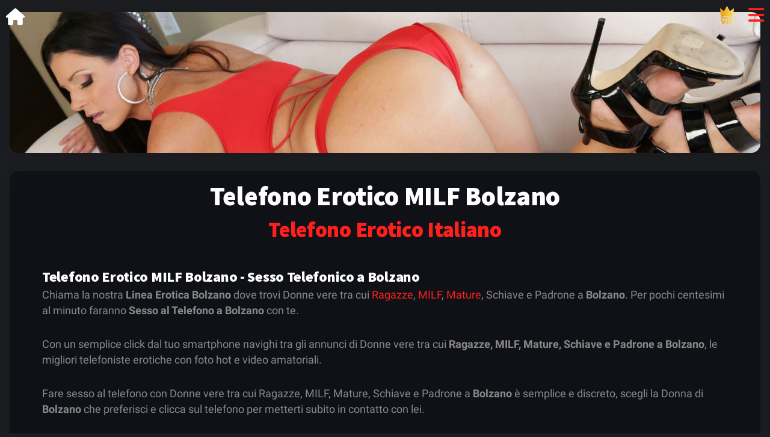

--- FILE ---
content_type: text/html; charset=UTF-8
request_url: https://chiamatehot.com/telefono-erotico-milf/bolzano/
body_size: 14719
content:
<!DOCTYPE html>
<html lang="it-IT">
<head>
	<meta http-equiv="Content-Type" content="text/html; charset=UTF-8" />
    <meta name="viewport" content="width=device-width, initial-scale=1, minimum-scale=1">
    <meta name="robots" content="index,follow">
    <meta name="title" content="TELEFONO EROTICO MILF BOLZANO (ITALIA) | CHIAMATE HOT"/>
    <meta name="description" content="TELEFONO EROTICO MILF BOLZANO (ITALIA) | CHIAMATE HOT. Chiama il Telefono Erotico Bolzano a basso costo al numero erotico 899.360.080 - 24 ore su 24."/>
    <meta name="keywords" content="Telefono Erotico MILF,Bolzano,italia,24h,chiamata,chiamate,hot,erotico,erotica,telefonata,telefono erotico, numeri erotici, numero erotico, numero 899, basso costo, chiamata erotica, sesso al telefono, telefono porno, linea erotica, numeri hot, telefono hot, chiamatehot, chiamate hot, milf, mature, padrone, trans, ragazze, milf, mature">
    <meta name="theme-color" content="#1b1d21">
    <meta name="format-detection" content="telephone=yes">
    <meta property="og:locale" content="it_IT" />
    <meta property="og:type" content="website" />
    <meta property="og:title" content="TELEFONO EROTICO MILF BOLZANO (ITALIA) | CHIAMATE HOT" />
    <meta property="og:description" content="TELEFONO EROTICO MILF BOLZANO (ITALIA) | CHIAMATE HOT. Chiama il Telefono Erotico Bolzano a basso costo al numero erotico 899.360.080 - 24 ore su 24." />
    <meta property="og:url" content="https://chiamatehot.com/telefono-erotico-milf/bolzano/" />
    <meta property="og:site_name" content="Telefono Erotico MILF Bolzano" />
    <meta property="og:image" content="https://chiamatehot.com/assets/jpg/fb.jpg" />
    <meta property="og:image:secure_url" content="https://chiamatehot.com/assets/jpg/fb.jpg" />
    <meta property="og:image:width" content="1200" />
    <meta property="og:image:height" content="628" />
    <meta name="twitter:card" content="summary_large_image" />
    <meta name="twitter:site" content="@ChiamateHot" />
    <meta name="twitter:title" content="TELEFONO EROTICO MILF BOLZANO (ITALIA) | CHIAMATE HOT" />
    <meta name="twitter:description" content="TELEFONO EROTICO MILF BOLZANO (ITALIA) | CHIAMATE HOT. Chiama il Telefono Erotico Bolzano a basso costo al numero erotico 899.360.080 - 24 ore su 24." />
    <meta name="twitter:image" content="https://chiamatehot.com/assets/images/telefono-erotico-linea-erotica-numero-erotico-chiamate-hot-2023-08-1600.jpg" />
    <meta name="twitter:creator" content="@ChiamateHot" />
    <meta name="p:domain_verify" content="3e3e95489439656d3de375839cda97bc" />
    <meta name="yandex-verification" content="002b8e38173f1071" />
	<meta name="RATING" content="RTA-5042-1996-1400-1577-RTA" />
    <title>TELEFONO EROTICO MILF BOLZANO (ITALIA) | CHIAMATE HOT</title>
	<link rel="stylesheet" type="text/css" href="/styles/bootstrap/bootstrap.css">
	<link rel="stylesheet" type="text/css" href="/styles/style.css">
	<link href="/fonts/css/custom.css" rel="stylesheet">
	<link rel="stylesheet" type="text/css" href="/fonts/css/fontawesome-all.min.css">    
	<link rel="shortcut icon" href="/assets/images/favicon.png" type="image/x-icon">
	<link rel="apple-touch-icon" sizes="180x180" href="/app/icons/icon-192x192.png">
	<link rel="canonical" href="https://chiamatehot.com/telefono-erotico-milf/bolzano/">
    <link rel="alternate" href="https://chiamatehot.com/telefono-erotico-milf/bolzano/" hreflang="it-IT" />

	<link rel="preload" as="image" href="/assets/jpg/banners/milf-al-telefono.jpg"/>

	
    <link rel="dns-prefetch" href="//chiamatehot.com">
    <link rel="dns-prefetch" href="//app.d-ent.com">
    <link rel="preconnect" href="//app.d-ent.com" crossorigin>
    <link rel="dns-prefetch" href="//analytics.chiamatehot.com">
    <link rel="preconnect" href="//analytics.chiamatehot.com" crossorigin>
    <link rel="dns-prefetch" href="//ajax.googleapis.com">
    <link rel="preconnect" href="//ajax.googleapis.com" crossorigin>
    <link rel="dns-prefetch" href="//fonts.googleapis.com">
    <link rel="preconnect" href="//fonts.googleapis.com" crossorigin>
    <link rel="dns-prefetch" href="//fonts.gstatic.com">
    <link rel="preconnect" href="//fonts.gstatic.com" crossorigin>
    <link rel="dns-prefetch" href="//www.googletagmanager.com">
    <link rel="preconnect" href="//www.googletagmanager.com" crossorigin>
    <link rel="dns-prefetch" href="//www.google-analytics.com">
    <link rel="preconnect" href="//www.google-analytics.com" crossorigin>
</head>
<body class="theme-dark" data-highlight="highlight-red" data-gradient="body-default">

<div style="height:0px;margin:0px;padding:0px;">
    <a name="telefonoerotico" title="Telefono Erotico MILF Bolzano | Chiamate HOT | 899.360.080"></a>
    <a name="lineaerotica" title="Linea Erotica Bolzano | Chiamate HOT | 899.360.080"></a>
    <a name="numerierotici" title="Numeri Erotici Bolzano | Ragazze - MILF - Mistress - Schiave | Chiamate HOT"></a>
    <a name="numeroerotico" title="Numero Erotico Bolzano | Ragazze - MILF - Mistress - Schiave | Chiamate HOT"></a>
    <a name="ragazzemilfmistress" title="Ragazze - MILF - Mistress - Schiave | Telefono Erotico Bolzano | Chiamate HOT"></a>
    <a name="telefonoerotico899" title="Telefono Erotico MILF Bolzano 899 | Chiamate HOT"></a>
    <a name="telefonoeroticoestero" title="Telefono Erotico MILF Estero | Chiamate HOT"></a>
    <a name="sessoaltelefono" title="Sesso al Telefono Bolzano | Telefono Erotico Bolzano | Chiamate HOT"></a>
</div>
<div id="page">
	<div class="home-icon">
		<a href="/" title="Chiamate HOT | Telefono Erotico | Linea Erotica | Numero Erotico"><i class="fa fa-home font-28 color-white mt-1"></i></a>
	</div>
	<div id="header-bar" class="header">
	<div class="topBarRight"><a href="/login/" title="VIP Club"><img src="/assets/images/vip-gold.png" width="23" height="30" layout="fixed" class="vipIcon" alt="VIP Club" title="VIP Club"></a></div>
        <a href="#" data-menu="menu-main" title="Menu"><i class="fa fa-bars font-30"></i></a>
    </div>
	<div class="page-content header-clear-small">
        <div class="card card-style">
			<img layout="responsive" width="1" height="1.270" alt="TELEFONO EROTICO MILF BOLZANO (ITALIA) | CHIAMATE HOT" class="img-fluid"
				src="/assets/jpg/banners/milf-al-telefono.jpg">
		</div>
        <div class="card card-style">
            <div class="content mb-4">
                <h1 class="text-center font-700 mb-3"><a href="https://chiamatehot.com/telefono-erotico-milf/bolzano/" title="Telefono Erotico MILF Bolzano" class="color-white"><strong>Telefono Erotico MILF Bolzano</strong></a></h1> 
				<h2 class="text-center color-highlight mb-5"><a href="/" title="Telefono Erotico Italiano"><strong>Telefono Erotico Italiano</strong></a></h2>
				<h3><strong>Telefono Erotico MILF Bolzano - Sesso Telefonico a Bolzano</strong></h3>
                <p>Chiama la nostra <strong>Linea Erotica Bolzano</strong> dove trovi Donne vere tra cui 
                <a href="/telefono-erotico-ragazze/bolzano/" title="Telefono Erotico Ragazze Bolzano">Ragazze</a>, 
                <a href="/telefono-erotico-milf/bolzano/" title="Telefono Erotico MILF Bolzano">MILF</a>, 
                <a href="/telefono-erotico-mature/bolzano/" title="Telefono Erotico Mature Bolzano">Mature</a>, 
                Schiave e Padrone a <strong>Bolzano</strong>. Per pochi centesimi al minuto faranno <strong>Sesso al Telefono a Bolzano</strong> con te.</p>

                <p>Con un semplice click dal tuo smartphone navighi tra gli annunci di Donne vere tra cui <strong>Ragazze, MILF, Mature, Schiave e Padrone a Bolzano</strong>, le migliori telefoniste erotiche con foto hot e video amatoriali.</p>

                <p>Fare sesso al telefono con Donne vere tra cui Ragazze, MILF, Mature, Schiave e Padrone a <strong>Bolzano</strong> &egrave; semplice e discreto, scegli la Donna di <strong>Bolzano</strong> che preferisci e clicca sul telefono per metterti subito in contatto con lei.</p>

                <p>La Donna preselta ti propone sesso a volontà in tutte le sue forme possibili, non avere tab&ugrave;, accetta le sfide e scopri nuove frontiere del sesso e godi al telefono.</p>

                <p>Leggi gli annunci e scegli la <strong>Ragazza, MILF, Matura, Schiava o Padrona di Bolzano</strong> che ti ispira di pi&ugrave; per fare sesso al telefono per pochi centesimi al minuto, oppure scegli la pi&ugrave; porca e fissa un appuntamento per godere al telefono.</p>

                <p>Se preferisci, gustati le bellissime foto hot di Donne vere e come ciliegia sulla torta, guarda i video bollenti.</p>
			</div>
		</div>
        <div class="card card-style">
            <div class="content mb-2">
				<div class="customContainer">
					<div class="customItem">
						<div>&nbsp;</div>
						<a href="tel:899360080" class="default-link btn btn-m rounded-sm bg-none border-red-dark btn-hover-red color-white text-uppercase font-28 font-900 btn-icon phoneNumberBtn" title="Credito Telefonico"><i class="fa fa-phone font-28 mt-2 ms-2"></i>899 360 080</a><br><p class="text-center mt-2 mb-0">1,28€/min &nbsp;<img src="/assets/icons/credito_telefonico.png" width="49" height="30" alt="Credito Telefonico"></p>
		<p class="text-center mt-1 mb-0">Max 15,25€</p>

					</div>
					<div class="customItem">
						<div>&nbsp;</div>
						<a href="tel:+3906603030" class="default-link btn btn-m rounded-sm bg-none border-red-dark btn-hover-red color-white text-uppercase font-28 font-900 btn-icon phoneNumberBtn" title="Carta di Credito"><i class="fa fa-phone font-28 mt-2 ms-2"></i>06 60 30 30</a><br><p class="text-center mt-2 mb-0">0,80€/min &nbsp;<img src="/assets/icons/carta_di_credito.png" width="102" height="30" alt="Carta di Credito"></p>
		<p class="text-center mt-1 mb-0 color-green-dark">RISPARMIA!</p>
					</div>
					<div class="customItem">
						<a href="tel:+39023050" class="default-link btn btn-m rounded-sm bg-none border-yellow-light btn-hover-yellow color-white text-uppercase font-28 font-900 btn-icon phoneNumberBtn" title="Numero VIP"><i class="fa fa-phone font-28 mt-2 ms-2"></i>02 30 50 (VIP)</a><br><p class="text-center mt-2 mb-0"><span style="background-color:#FFCE54;color:darkred!important;"><strong>&nbsp;0,50€/min&nbsp;</strong></span> &nbsp;<img src="/assets/icons/carta_di_credito.png" width="102" height="30" alt="Carta di Credito"></p>
		<p class="text-center mt-1 mb-0 color-green-dark">RISPARMIA DI PIÙ!</p>
					</div>
				</div>
						

				<div class="customContainer">
					<div class="customItemVIP">
						<a href="https://vip.chiamatehot.com" target="_blank" title="VIP Club - Chiamate HOT" class="default-link btn btn-m rounded-sm bg-yellow-light border-yellow-light btn-hover-white color-red-dark text-uppercase font-22 font-900 btn-icon flash" style="color:darkred!important;"><i class="fa fa-arrow-right font-22 mt-2 ms-2"></i>Scopri il VIP Club</a>
					</div>
				</div>
			</div>
		</div>
        <div class="card card-style">
            <div class="content mb-4">
		    	<h2 class="text-center mb-5">Telefono Erotico MILF Bolzano 24 ore su 24</h2>
				<p class="me-3 ms-3">Il nostro servizio di <strong>Telefono Erotico MILF Bolzano</strong> include <strong>numeri erotici</strong> in diretta e offre intrattenimento erotico. Puoi fare <strong>sesso al telefono</strong> a qualsiasi ora del giorno e della notte.</p>
            	<p class="me-3 ms-3">Le chiamate erotiche al <strong>Telefono Hot</strong> sono sempre in diretta e la tua voce non viene mai registrata per motivi di Privacy.</p>
	
				<p class="me-3 ms-3">Il nostro servizio di <strong>Telefono Erotico MILF Bolzano</strong> include <strong><a href="/numeri-erotici/" title="Numeri Erotici">numeri erotici</a></strong> in diretta e offre intrattenimento erotico. Puoi fare <strong><a href="/sesso-al-telefono/" title="Sesso al Telefono">sesso al telefono</a></strong> a qualsiasi ora del giorno e della notte, <strong>24 ore su 24</strong>.<br><br>Le <strong>chiamate erotiche</strong> al <strong>Telefono Erotico MILF Bolzano</strong> sono sempre in diretta e la tua voce non viene mai registrata per motivi di Privacy.</p>
			</div>
		</div>
        <div class="card card-style">
            <div class="me-0 ms-0 mt-4 mb-0 customContainer">
                <div class="col-3 text-center customItem">
<span class="fa"><svg width="48" height="48" viewBox="0 0 1792 1792" xmlns="http://www.w3.org/2000/svg" fill="currentColor"><path d="M1600 1240q0 27-10 70.5t-21 68.5q-21 50-122 106-94 51-186 51-27 0-53-3.5t-57.5-12.5-47-14.5-55.5-20.5-49-18q-98-35-175-83-127-79-264-216t-216-264q-48-77-83-175-3-9-18-49t-20.5-55.5-14.5-47-12.5-57.5-3.5-53q0-92 51-186 56-101 106-122 25-11 68.5-21t70.5-10q14 0 21 3 18 6 53 76 11 19 30 54t35 63.5 31 53.5q3 4 17.5 25t21.5 35.5 7 28.5q0 20-28.5 50t-62 55-62 53-28.5 46q0 9 5 22.5t8.5 20.5 14 24 11.5 19q76 137 174 235t235 174q2 1 19 11.5t24 14 20.5 8.5 22.5 5q18 0 46-28.5t53-62 55-62 50-28.5q14 0 28.5 7t35.5 21.5 25 17.5q25 15 53.5 31t63.5 35 54 30q70 35 76 53 3 7 3 21z"></path></svg></span>
					<h3 class="mt-4 mb-4">CHIAMA</h3>
                    <p class="me-5 ms-5">Chiama il numero erotico di tua prefernza 899 o geografico</p>
                </div>
                <div class="col-3 text-center customItem">
                        <span class="fa fa-bullhorn"><svg width="48" height="48" viewBox="0 0 1792 1792" xmlns="http://www.w3.org/2000/svg" fill="currentColor"><path d="M1664 640q53 0 90.5 37.5t37.5 90.5-37.5 90.5-90.5 37.5v384q0 52-38 90t-90 38q-417-347-812-380-58 19-91 66t-31 100.5 40 92.5q-20 33-23 65.5t6 58 33.5 55 48 50 61.5 50.5q-29 58-111.5 83t-168.5 11.5-132-55.5q-7-23-29.5-87.5t-32-94.5-23-89-15-101 3.5-98.5 22-110.5h-122q-66 0-113-47t-47-113v-192q0-66 47-113t113-47h480q435 0 896-384 52 0 90 38t38 90v384zm-128 604v-954q-394 302-768 343v270q377 42 768 341z"></path></svg></span>
                    <h3 class="mt-4 mb-4">SEGUI</h3>
                    <p class="me-5 ms-5">Segui la voce guida che ti aiuterà a procedere con il pagamento</p>
                </div>
                <div class="col-3 text-center customItem">
                        <span class="mobi-mbri-touch mobi-mbri"><svg xmlns="http://www.w3.org/2000/svg" viewBox="0 0 24 24" fill="currentColor" width="48" height="48"><path d="M7 6H5c0-3.3 2.7-6 6-6s6 2.7 6 6h-2c0-2.2-1.8-4-4-4S7 3.8 7 6zm15 9.2V24H9.6l-5.8-5.8c-.6-.6-.9-1.4-.9-2.2 0-.8.3-1.6.9-2.2 1.2-1.2 3-1.2 4.2-.2V6c0-1.7 1.3-3 3-3s3 1.3 3 3v5.2l6.1 1.5c1.1.3 1.9 1.3 1.9 2.5zm-2 0c0-.2-.2-.4-.4-.5L12 12.8V6c0-.6-.4-1-1-1s-1 .4-1 1v12.4l-3.2-3.2c-.4-.4-1.1-.4-1.6 0-.2.2-.3.5-.3.8 0 .3.1.6.3.8l5.2 5.2H20v-6.8z"></path></svg></span>
                    <h3 class="mt-4 mb-4">SCEGLI</h3>
                    <p class="me-5 ms-5">Digita l'interno a 2 cifre della persona con cui vuoi parlare</p>
                </div>
                <div class="col-3 text-center customItem">
                        <span class="fa fa-wechat"><svg width="48" height="48" viewBox="0 0 2048 1792" xmlns="http://www.w3.org/2000/svg" fill="currentColor"><path d="M580 461q0-41-25-66t-66-25q-43 0-76 25.5t-33 65.5q0 39 33 64.5t76 25.5q41 0 66-24.5t25-65.5zm743 507q0-28-25.5-50t-65.5-22q-27 0-49.5 22.5t-22.5 49.5q0 28 22.5 50.5t49.5 22.5q40 0 65.5-22t25.5-51zm-236-507q0-41-24.5-66t-65.5-25q-43 0-76 25.5t-33 65.5q0 39 33 64.5t76 25.5q41 0 65.5-24.5t24.5-65.5zm635 507q0-28-26-50t-65-22q-27 0-49.5 22.5t-22.5 49.5q0 28 22.5 50.5t49.5 22.5q39 0 65-22t26-51zm-266-397q-31-4-70-4-169 0-311 77t-223.5 208.5-81.5 287.5q0 78 23 152-35 3-68 3-26 0-50-1.5t-55-6.5-44.5-7-54.5-10.5-50-10.5l-253 127 72-218q-290-203-290-490 0-169 97.5-311t264-223.5 363.5-81.5q176 0 332.5 66t262 182.5 136.5 260.5zm592 561q0 117-68.5 223.5t-185.5 193.5l55 181-199-109q-150 37-218 37-169 0-311-70.5t-223.5-191.5-81.5-264 81.5-264 223.5-191.5 311-70.5q161 0 303 70.5t227.5 192 85.5 263.5z"></path></svg></span>
                    <h3 class="mt-4 mb-4">PARLA</h3>
                    <p class="me-5 ms-5">Inizia a parlare con la persona desiderata in maniera anonima</p>
                </div>
            </div>
        </div>
		<div class="card card-style">
            <div class="content mb-2">
    <h2 class="text-center color-highlight mb-3">MILF in Linea</h2>
    <div id="online" class="me-0 ms-0 mt-4 mb-0 customContainer">
	<div class="col-3 text-center customItem"><div style="margin: auto 0.2em; display: inline-block;width:310px;"><div width="100%" style="margin-top:2.0em;"><a href="https://chiamatehot.com/telefono-erotico-milf/madalena/" title="Telefono Erotico MILF MADALENA" target="_top"><picture><source type="image/webp" srcset="https://chiamatehot.com/telefono-erotico-milf/madalena/madalena_home.webp?"><img src="https://chiamatehot.com/telefono-erotico-milf/madalena/madalena_home.jpg?" width="300" height="426" alt="Telefono Erotico MILF MADALENA" align="left" style="padding-top:0px;border-radius:10%;border:5px solid #21cf04;" class="lazyload"></picture></a></div>
<div style="width:100%;display:inline-block;text-align:center;"><div class="text" style="width:100%;margin-top:5px;"><div style="clear:both;"></div>
<div style="clear:both;"></div></div><p style="text-align:center;margin-block-start:0px;margin-top:0px;font-size:1.4em;font-weight:800;">MADALENA (MILF)&nbsp;<img src="https://chiamatehot.com/assets/png/flags/011-italy.png" style="width:20px;height:20px;position:relative;bottom:-3px;display:inline;" alt="Parlo Italiano al Telefono Erotico"><br/><span style="text-align:center;margin-block-start:10px;line-height:1.4em;font-size:1.4em;font-weight:800;" class="flashit">&nbsp;INTERNO 16&nbsp;</span></p></div></div></div>
<div class="col-3 text-center customItem"><div style="position:absolute;margin-top:20px;margin-left:-12px;"><img src="https://chiamatehot.com/assets/png/new.png" alt="New"></div><div style="margin: auto 0.2em; display: inline-block;width:310px;"><div width="100%" style="margin-top:2.0em;"><a href="https://chiamatehot.com/telefono-erotico-milf/carmen/" title="Telefono Erotico MILF CARMEN" target="_top"><picture><source type="image/webp" srcset="https://chiamatehot.com/telefono-erotico-milf/carmen/carmen_home.webp?"><img src="https://chiamatehot.com/telefono-erotico-milf/carmen/carmen_home.jpg?" width="300" height="426" alt="Telefono Erotico MILF CARMEN" align="left" style="padding-top:0px;border-radius:10%;border:5px solid #21cf04;" class="lazyload"></picture></a></div>
<div style="width:100%;display:inline-block;text-align:center;"><div class="text" style="width:100%;margin-top:5px;"><div style="clear:both;"></div>
<div style="clear:both;"></div></div><p style="text-align:center;margin-block-start:0px;margin-top:0px;font-size:1.4em;font-weight:800;">CARMEN (MILF)&nbsp;<img src="https://chiamatehot.com/assets/png/flags/011-italy.png" style="width:20px;height:20px;position:relative;bottom:-3px;display:inline;" alt="Parlo Italiano al Telefono Erotico"><br/><span style="text-align:center;margin-block-start:10px;line-height:1.4em;font-size:1.4em;font-weight:800;" class="flashit">&nbsp;INTERNO 34&nbsp;</span></p></div></div></div>
<div class="col-3 text-center customItem"><div style="margin: auto 0.2em; display: inline-block;width:310px;"><div width="100%" style="margin-top:2.0em;"><a href="https://chiamatehot.com/telefono-erotico-milf/aria/" title="Telefono Erotico MILF ARIA" target="_top"><picture><source type="image/webp" srcset="https://chiamatehot.com/telefono-erotico-milf/aria/aria_home.webp?"><img src="https://chiamatehot.com/telefono-erotico-milf/aria/aria_home.jpg?" width="300" height="426" alt="Telefono Erotico MILF ARIA" align="left" style="padding-top:0px;border-radius:10%;border:5px solid #808080;" class="lazyload"></picture></a></div>
<div style="width:100%;display:inline-block;text-align:center;"><div class="text" style="width:100%;margin-top:5px;"><div style="clear:both;"></div>
<div style="clear:both;"></div></div><p style="text-align:center;margin-block-start:0px;margin-top:0px;font-size:1.4em;font-weight:800;">ARIA (MILF)&nbsp;<img src="https://chiamatehot.com/assets/png/flags/011-italy.png" style="width:20px;height:20px;position:relative;bottom:-3px;display:inline;" alt="Parlo Italiano al Telefono Erotico"><br/><span style="text-align:center;margin-block-start:10px;line-height:1.4em;font-size:1.4em;font-weight:800;" class="absent">&nbsp;ASSENTE&nbsp;</span></p></div></div></div>
<div class="col-3 text-center customItem"><div style="margin: auto 0.2em; display: inline-block;width:310px;"><div width="100%" style="margin-top:2.0em;"><a href="https://chiamatehot.com/telefono-erotico-milf/deborah/" title="Telefono Erotico MILF DEBORAH" target="_top"><picture><source type="image/webp" srcset="https://chiamatehot.com/telefono-erotico-milf/deborah/deborah_home.webp?"><img src="https://chiamatehot.com/telefono-erotico-milf/deborah/deborah_home.jpg?" width="300" height="426" alt="Telefono Erotico MILF DEBORAH" align="left" style="padding-top:0px;border-radius:10%;border:5px solid #808080;" class="lazyload"></picture></a></div>
<div style="width:100%;display:inline-block;text-align:center;"><div class="text" style="width:100%;margin-top:5px;"><div style="clear:both;"></div>
<div style="clear:both;"></div></div><p style="text-align:center;margin-block-start:0px;margin-top:0px;font-size:1.4em;font-weight:800;">DEBORAH (MILF)&nbsp;<img src="https://chiamatehot.com/assets/png/flags/011-italy.png" style="width:20px;height:20px;position:relative;bottom:-3px;display:inline;" alt="Parlo Italiano al Telefono Erotico"><br/><span style="text-align:center;margin-block-start:10px;line-height:1.4em;font-size:1.4em;font-weight:800;" class="absent">&nbsp;ASSENTE&nbsp;</span></p></div></div></div>
<div class="col-3 text-center customItem"><div style="margin: auto 0.2em; display: inline-block;width:310px;"><div width="100%" style="margin-top:2.0em;"><a href="https://chiamatehot.com/telefono-erotico-milf/daniela/" title="Telefono Erotico MILF DANIELA" target="_top"><picture><source type="image/webp" srcset="https://chiamatehot.com/telefono-erotico-milf/daniela/daniela_home.webp?"><img src="https://chiamatehot.com/telefono-erotico-milf/daniela/daniela_home.jpg?" width="300" height="426" alt="Telefono Erotico MILF DANIELA" align="left" style="padding-top:0px;border-radius:10%;border:5px solid #808080;" class="lazyload"></picture></a></div>
<div style="width:100%;display:inline-block;text-align:center;"><div class="text" style="width:100%;margin-top:5px;"><div style="clear:both;"></div>
<div style="clear:both;"></div></div><p style="text-align:center;margin-block-start:0px;margin-top:0px;font-size:1.4em;font-weight:800;">DANIELA (MILF)&nbsp;<img src="https://chiamatehot.com/assets/png/flags/011-italy.png" style="width:20px;height:20px;position:relative;bottom:-3px;display:inline;" alt="Parlo Italiano al Telefono Erotico"><br/><span style="text-align:center;margin-block-start:10px;line-height:1.4em;font-size:1.4em;font-weight:800;" class="absent">&nbsp;ASSENTE&nbsp;</span></p></div></div></div>
<div class="col-3 text-center customItem"><div style="position:absolute;margin-top:20px;margin-left:-12px;"><img src="https://chiamatehot.com/assets/png/new.png" alt="New"></div><div style="margin: auto 0.2em; display: inline-block;width:310px;"><div width="100%" style="margin-top:2.0em;"><a href="https://chiamatehot.com/telefono-erotico-milf/amanda/" title="Telefono Erotico MILF AMANDA" target="_top"><picture><source type="image/webp" srcset="https://chiamatehot.com/telefono-erotico-milf/amanda/amanda_home.webp?"><img src="https://chiamatehot.com/telefono-erotico-milf/amanda/amanda_home.jpg?" width="300" height="426" alt="Telefono Erotico MILF AMANDA" align="left" style="padding-top:0px;border-radius:10%;border:5px solid #808080;" class="lazyload"></picture></a></div>
<div style="width:100%;display:inline-block;text-align:center;"><div class="text" style="width:100%;margin-top:5px;"><div style="clear:both;"></div>
<div style="clear:both;"></div></div><p style="text-align:center;margin-block-start:0px;margin-top:0px;font-size:1.4em;font-weight:800;">AMANDA (MILF)&nbsp;<img src="https://chiamatehot.com/assets/png/flags/011-italy.png" style="width:20px;height:20px;position:relative;bottom:-3px;display:inline;" alt="Parlo Italiano al Telefono Erotico"><br/><span style="text-align:center;margin-block-start:10px;line-height:1.4em;font-size:1.4em;font-weight:800;" class="absent">&nbsp;ASSENTE&nbsp;</span></p></div></div></div>
<div class="col-3 text-center customItem"><div style="margin: auto 0.2em; display: inline-block;width:310px;"><div width="100%" style="margin-top:2.0em;"><a href="https://chiamatehot.com/telefono-erotico-milf/clara/" title="Telefono Erotico MILF CLARA" target="_top"><picture><source type="image/webp" srcset="https://chiamatehot.com/telefono-erotico-milf/clara/clara_home.webp?"><img src="https://chiamatehot.com/telefono-erotico-milf/clara/clara_home.jpg?" width="300" height="426" alt="Telefono Erotico MILF CLARA" align="left" style="padding-top:0px;border-radius:10%;border:5px solid #808080;" class="lazyload"></picture></a></div>
<div style="width:100%;display:inline-block;text-align:center;"><div class="text" style="width:100%;margin-top:5px;"><div style="clear:both;"></div>
<div style="clear:both;"></div></div><p style="text-align:center;margin-block-start:0px;margin-top:0px;font-size:1.4em;font-weight:800;">CLARA (MILF)&nbsp;<img src="https://chiamatehot.com/assets/png/flags/011-italy.png" style="width:20px;height:20px;position:relative;bottom:-3px;display:inline;" alt="Parlo Italiano al Telefono Erotico"><br/><span style="text-align:center;margin-block-start:10px;line-height:1.4em;font-size:1.4em;font-weight:800;" class="absent">&nbsp;ASSENTE&nbsp;</span></p></div></div></div>
<div class="col-3 text-center customItem"><div style="position:absolute;margin-top:20px;margin-left:-12px;"><img src="https://chiamatehot.com/assets/png/new.png" alt="New"></div><div style="margin: auto 0.2em; display: inline-block;width:310px;"><div width="100%" style="margin-top:2.0em;"><a href="https://chiamatehot.com/telefono-erotico-milf/luana/" title="Telefono Erotico MILF LUANA" target="_top"><picture><source type="image/webp" srcset="https://chiamatehot.com/telefono-erotico-milf/luana/luana_home.webp?"><img src="https://chiamatehot.com/telefono-erotico-milf/luana/luana_home.jpg?" width="300" height="426" alt="Telefono Erotico MILF LUANA" align="left" style="padding-top:0px;border-radius:10%;border:5px solid #808080;" class="lazyload"></picture></a></div>
<div style="width:100%;display:inline-block;text-align:center;"><div class="text" style="width:100%;margin-top:5px;"><div style="clear:both;"></div>
<div style="clear:both;"></div></div><p style="text-align:center;margin-block-start:0px;margin-top:0px;font-size:1.4em;font-weight:800;">LUANA (MILF)&nbsp;<img src="https://chiamatehot.com/assets/png/flags/011-italy.png" style="width:20px;height:20px;position:relative;bottom:-3px;display:inline;" alt="Parlo Italiano al Telefono Erotico"><br/><span style="text-align:center;margin-block-start:10px;line-height:1.4em;font-size:1.4em;font-weight:800;" class="absent">&nbsp;ASSENTE&nbsp;</span></p></div></div></div>
<div class="col-3 text-center customItem"><div style="margin: auto 0.2em; display: inline-block;width:310px;"><div width="100%" style="margin-top:2.0em;"><a href="https://chiamatehot.com/telefono-erotico-milf/sabrina/" title="Telefono Erotico MILF SABRINA" target="_top"><picture><source type="image/webp" srcset="https://chiamatehot.com/telefono-erotico-milf/sabrina/sabrina_home.webp?"><img src="https://chiamatehot.com/telefono-erotico-milf/sabrina/sabrina_home.jpg?" width="300" height="426" alt="Telefono Erotico MILF SABRINA" align="left" style="padding-top:0px;border-radius:10%;border:5px solid #808080;" class="lazyload"></picture></a></div>
<div style="width:100%;display:inline-block;text-align:center;"><div class="text" style="width:100%;margin-top:5px;"><div style="clear:both;"></div>
<div style="clear:both;"></div></div><p style="text-align:center;margin-block-start:0px;margin-top:0px;font-size:1.4em;font-weight:800;">SABRINA (MILF)&nbsp;<img src="https://chiamatehot.com/assets/png/flags/011-italy.png" style="width:20px;height:20px;position:relative;bottom:-3px;display:inline;" alt="Parlo Italiano al Telefono Erotico"><br/><span style="text-align:center;margin-block-start:10px;line-height:1.4em;font-size:1.4em;font-weight:800;" class="absent">&nbsp;ASSENTE&nbsp;</span></p></div></div></div>
<div class="col-3 text-center customItem"><div style="margin: auto 0.2em; display: inline-block;width:310px;"><div width="100%" style="margin-top:2.0em;"><a href="https://chiamatehot.com/telefono-erotico-milf/anna/" title="Telefono Erotico MILF ANNA" target="_top"><picture><source type="image/webp" srcset="https://chiamatehot.com/telefono-erotico-milf/anna/anna_home.webp?"><img src="https://chiamatehot.com/telefono-erotico-milf/anna/anna_home.jpg?" width="300" height="426" alt="Telefono Erotico MILF ANNA" align="left" style="padding-top:0px;border-radius:10%;border:5px solid #808080;" class="lazyload"></picture></a></div>
<div style="width:100%;display:inline-block;text-align:center;"><div class="text" style="width:100%;margin-top:5px;"><div style="clear:both;"></div>
<div style="clear:both;"></div></div><p style="text-align:center;margin-block-start:0px;margin-top:0px;font-size:1.4em;font-weight:800;">ANNA (MILF)&nbsp;<img src="https://chiamatehot.com/assets/png/flags/011-italy.png" style="width:20px;height:20px;position:relative;bottom:-3px;display:inline;" alt="Parlo Italiano al Telefono Erotico"><br/><span style="text-align:center;margin-block-start:10px;line-height:1.4em;font-size:1.4em;font-weight:800;" class="absent">&nbsp;ASSENTE&nbsp;</span></p></div></div></div>
	</div>
    <h2 class="text-center color-highlight mb-2 mt-4">Linea attiva 24 ore su 24</h2>
    <div class="me-0 ms-0 mt-4 mb-0 customContainer">
	<div class="col-3 text-center customItem"><div style="margin: auto 0.2em; display: inline-block;width:310px;"><div width="100%" style="margin-top:2.0em;"><a href="https://chiamatehot.com/telefono-erotico-trans/patrizia/" title="Linea Erotica 24 ore Trans PATRIZIA" target="_top"><picture><source type="image/webp" srcset="https://chiamatehot.com/telefono-erotico-trans/patrizia/patrizia_home.webp"><img src="https://chiamatehot.com/telefono-erotico-trans/patrizia/patrizia_home.jpg" width="300" height="426" alt="Linea Erotica 24 ore Trans PATRIZIA" align="left" style="padding-top:0px;border-radius:10%;border:5px solid yellow;" class="lazyload"></picture></a></div>
<div style="width:100%;display:inline-block;text-align:center;"><div class="text" style="width:100%;margin-top:5px;"><div style="clear:both;"></div>
<div style="clear:both;"></div></div><p style="text-align:center;margin-block-start:0px;margin-top:0px;font-size:1.4em;font-weight:800;">PATRIZIA (Trans)&nbsp;<img src="https://chiamatehot.com/assets/png/flags/011-italy.png" style="width:20px;height:20px;position:relative;bottom:-3px;" alt="Telefono erotico con ragazze italiane"><br/><span style="text-align:center;margin-block-start:10px;line-height:1.4em;font-size:1.4em;font-weight:800;" class="flashitylw">&nbsp;INTERNO 57&nbsp;</span></p></div></div></div>
<div class="col-3 text-center customItem"><div style="margin: auto 0.2em; display: inline-block;width:310px;"><div width="100%" style="margin-top:2.0em;"><a href="https://chiamatehot.com/telefono-erotico-milf/luana/" title="Linea Erotica 24 ore Milf LUANA" target="_top"><picture><source type="image/webp" srcset="https://chiamatehot.com/telefono-erotico-milf/luana/luana_home.webp"><img src="https://chiamatehot.com/telefono-erotico-milf/luana/luana_home.jpg" width="300" height="426" alt="Linea Erotica 24 ore Milf LUANA" align="left" style="padding-top:0px;border-radius:10%;border:5px solid yellow;" class="lazyload"></picture></a></div>
<div style="width:100%;display:inline-block;text-align:center;"><div class="text" style="width:100%;margin-top:5px;"><div style="clear:both;"></div>
<div style="clear:both;"></div></div><p style="text-align:center;margin-block-start:0px;margin-top:0px;font-size:1.4em;font-weight:800;">LUANA (Milf)&nbsp;<img src="https://chiamatehot.com/assets/png/flags/011-italy.png" style="width:20px;height:20px;position:relative;bottom:-3px;" alt="Telefono erotico con ragazze italiane"><br/><span style="text-align:center;margin-block-start:10px;line-height:1.4em;font-size:1.4em;font-weight:800;" class="flashitylw">&nbsp;INTERNO 56&nbsp;</span></p></div></div></div>
<div class="col-3 text-center customItem"><div style="margin: auto 0.2em; display: inline-block;width:310px;"><div width="100%" style="margin-top:2.0em;"><a href="https://chiamatehot.com/telefono-erotico-mistress/elsa/" title="Linea Erotica 24 ore Mistress ELSA" target="_top"><picture><source type="image/webp" srcset="https://chiamatehot.com/telefono-erotico-mistress/elsa/elsa_home.webp"><img src="https://chiamatehot.com/telefono-erotico-mistress/elsa/elsa_home.jpg" width="300" height="426" alt="Linea Erotica 24 ore Mistress ELSA" align="left" style="padding-top:0px;border-radius:10%;border:5px solid yellow;" class="lazyload"></picture></a></div>
<div style="width:100%;display:inline-block;text-align:center;"><div class="text" style="width:100%;margin-top:5px;"><div style="clear:both;"></div>
<div style="clear:both;"></div></div><p style="text-align:center;margin-block-start:0px;margin-top:0px;font-size:1.4em;font-weight:800;">ELSA (Mistress)&nbsp;<img src="https://chiamatehot.com/assets/png/flags/011-italy.png" style="width:20px;height:20px;position:relative;bottom:-3px;" alt="Telefono erotico con ragazze italiane"><br/><span style="text-align:center;margin-block-start:10px;line-height:1.4em;font-size:1.4em;font-weight:800;" class="flashitylw">&nbsp;INTERNO 54&nbsp;</span></p></div></div></div>
<div class="col-3 text-center customItem"><div style="margin: auto 0.2em; display: inline-block;width:310px;"><div width="100%" style="margin-top:2.0em;"><a href="https://chiamatehot.com/telefono-erotico-ragazze/rossella/" title="Linea Erotica 24 ore Ragazze ROSSELLA" target="_top"><picture><source type="image/webp" srcset="https://chiamatehot.com/telefono-erotico-ragazze/rossella/rossella_home.webp"><img src="https://chiamatehot.com/telefono-erotico-ragazze/rossella/rossella_home.jpg" width="300" height="426" alt="Linea Erotica 24 ore Ragazze ROSSELLA" align="left" style="padding-top:0px;border-radius:10%;border:5px solid yellow;" class="lazyload"></picture></a></div>
<div style="width:100%;display:inline-block;text-align:center;"><div class="text" style="width:100%;margin-top:5px;"><div style="clear:both;"></div>
<div style="clear:both;"></div></div><p style="text-align:center;margin-block-start:0px;margin-top:0px;font-size:1.4em;font-weight:800;">ROSSELLA (Ragazze)&nbsp;<img src="https://chiamatehot.com/assets/png/flags/011-italy.png" style="width:20px;height:20px;position:relative;bottom:-3px;" alt="Telefono erotico con ragazze italiane"><br/><span style="text-align:center;margin-block-start:10px;line-height:1.4em;font-size:1.4em;font-weight:800;" class="flashitylw">&nbsp;INTERNO 53&nbsp;</span></p></div></div></div>
<div class="col-3 text-center customItem"><div style="margin: auto 0.2em; display: inline-block;width:310px;"><div width="100%" style="margin-top:2.0em;"><a href="https://chiamatehot.com/telefono-erotico-milf/daniela/" title="Linea Erotica 24 ore Milf DANIELA" target="_top"><picture><source type="image/webp" srcset="https://chiamatehot.com/telefono-erotico-milf/daniela/daniela_home.webp"><img src="https://chiamatehot.com/telefono-erotico-milf/daniela/daniela_home.jpg" width="300" height="426" alt="Linea Erotica 24 ore Milf DANIELA" align="left" style="padding-top:0px;border-radius:10%;border:5px solid yellow;" class="lazyload"></picture></a></div>
<div style="width:100%;display:inline-block;text-align:center;"><div class="text" style="width:100%;margin-top:5px;"><div style="clear:both;"></div>
<div style="clear:both;"></div></div><p style="text-align:center;margin-block-start:0px;margin-top:0px;font-size:1.4em;font-weight:800;">DANIELA (Milf)&nbsp;<img src="https://chiamatehot.com/assets/png/flags/011-italy.png" style="width:20px;height:20px;position:relative;bottom:-3px;" alt="Telefono erotico con ragazze italiane"><br/><span style="text-align:center;margin-block-start:10px;line-height:1.4em;font-size:1.4em;font-weight:800;" class="flashitylw">&nbsp;INTERNO 52&nbsp;</span></p></div></div></div>
<div class="col-3 text-center customItem"><div style="margin: auto 0.2em; display: inline-block;width:310px;"><div width="100%" style="margin-top:2.0em;"><a href="https://chiamatehot.com/telefono-erotico-milf/madalena/" title="Linea Erotica 24 ore Milf MADALENA" target="_top"><picture><source type="image/webp" srcset="https://chiamatehot.com/telefono-erotico-milf/madalena/madalena_home.webp"><img src="https://chiamatehot.com/telefono-erotico-milf/madalena/madalena_home.jpg" width="300" height="426" alt="Linea Erotica 24 ore Milf MADALENA" align="left" style="padding-top:0px;border-radius:10%;border:5px solid yellow;" class="lazyload"></picture></a></div>
<div style="width:100%;display:inline-block;text-align:center;"><div class="text" style="width:100%;margin-top:5px;"><div style="clear:both;"></div>
<div style="clear:both;"></div></div><p style="text-align:center;margin-block-start:0px;margin-top:0px;font-size:1.4em;font-weight:800;">MADALENA (Milf)&nbsp;<img src="https://chiamatehot.com/assets/png/flags/011-italy.png" style="width:20px;height:20px;position:relative;bottom:-3px;" alt="Telefono erotico con ragazze italiane"><br/><span style="text-align:center;margin-block-start:10px;line-height:1.4em;font-size:1.4em;font-weight:800;" class="flashitylw">&nbsp;INTERNO 51&nbsp;</span></p></div></div></div>

	</div>
			</div>
        </div>
        <div class="card card-style">
            <div class="me-0 ms-0 mt-4 mb-0 customContainer">
                <div class="col-4 text-center customItem2">
                    <i class="fa fa-earth-americas color-highlight fa-3x"></i>
                    <h3 class="mt-3 mb-3">Accessibile da tutto il mondo</h3>
                    <p class="me-3 ms-3">Tramite il nostro sistema telefonico, potrai chiamare la Linea Erotica 24 ore dedicata al Numero Erotico <strong class="text-white">06 60 30 30</strong> da tutto il mondo e utilizzare la carta di credito. Il numero porno <strong class="text-white">899 360 080</strong>, invece, è disponibile soltanto dall'Italia.</p>
                </div>
                <div class="col-4 text-center customItem2">
                    <i class="fa fa-lock color-highlight fa-3x"></i>
                    <h3 class="mt-3 mb-3">Privato e anonimo</h3>
                    <p class="me-3 ms-3">Ci teniamo molto alla Privacy sia dei Clienti che delle nostre <strong class="text-white">telefoniste erotiche</strong>. Tutte le telefonate al <strong class="text-white">Numero Erotico</strong> sono anonime da entrambi le parti. Inoltre, la voce del Cliente non viene mai registrata.</p>
                </div>
                <div class="col-4 text-center customItem2">
                    <i class="fa fa-face-smile color-highlight fa-3x"></i>
                    <h3 class="mt-3 mb-3">Solo per intrattenimento</h3>
                    <p class="me-3 ms-3">Non viene fatta alcuna preselezione dei Clienti. Le telefonate al <strong class="text-white">Numero Erotico</strong> mettono il Cliente direttamente in contatto con la <strong class="text-white">telefonista erotica</strong> e non ci assumiamo alcuna responsabilità per le conversazioni.</p>
                </div>
            </div>
        </div>
		<div class="card card-style">
            <div class="content text-center mb-2">
		        <div class="pricing-1 rounded-m shadow-s">
		            <img class="" width="160" height="160" src="/assets/images/svizzera.png" alt="Telefono Erotico Svizzera">
			
		            <span class="subTitle pricing-title text-center text-uppercase">SVIZZERA</span>
		            <div class="pricing-value text-center color-white mb-3">€0<sup>.99</sup> CHF/min</div>
		            <div class="pricing-subtitle text-center mb-3 font-18 font-400 color-white">Nessun scatto alla risposta<br/> Consuma il credito telefonico</div>
					<a href="tel:0906902902" title="Telefono Erotico Svizzera" class="default-link btn btn-m rounded-sm bg-none border-red-dark btn-hover-red color-white text-uppercase font-28 font-900 btn-icon"><i class="fa fa-phone font-28 mt-2 ms-2"></i>0906 902 902</a>
		        </div>

				<div class="pricing-1 rounded-m shadow-s">
		            <img class="" width="160" height="160" src="/assets/images/germania.png" alt="Telefono Erotico Germania">
			
		            <span class="subTitle pricing-title text-center text-uppercase">GERMANIA</span>
		            <div class="pricing-value text-center color-white mb-3">€0<sup>.99</sup> EUR/min</div>
		            <div class="pricing-subtitle text-center mb-3 font-18 font-400 color-white">Nessun scatto alla risposta<br/> Consuma il credito telefonico </div>
					<a href="tel:0900590591190" title="Telefono Erotico Germania" class="default-link btn btn-m rounded-sm bg-none border-red-dark btn-hover-red color-white text-uppercase font-28 font-900 btn-icon"><i class="fa fa-phone font-28 mt-2 ms-2"></i>0900 590 591 190</a>
		        </div>

		        <div class="pricing-1 rounded-m shadow-s">
		            <img class="" width="160" height="160" src="/assets/images/austria.png" alt="Telefono Erotico Austria">
			
		            <span class="subTitle pricing-title text-center text-uppercase">AUSTRIA</span>
		            <div class="pricing-value text-center color-white mb-3">€1<sup>.55</sup> EUR/min</div>
		            <div class="pricing-subtitle text-center mb-3 font-18 font-400 color-white">Nessun scatto alla risposta<br> Consuma il credito telefonico </div>
					<a href="tel:0930730278" title="Telefono Erotico Austria" class="default-link btn btn-m rounded-sm bg-none border-red-dark btn-hover-red color-white text-uppercase font-28 font-900 btn-icon"><i class="fa fa-phone font-28 mt-2 ms-2"></i>0930 730 278</a>
		        </div>
				
		        <div class="pricing-1 rounded-m shadow-s">
		            <img class="" width="160" height="160" src="/assets/images/svizzera.png" alt="Telefono Erotico Svizzera Carta di Credito">
			
		            <span class="subTitle pricing-title text-center text-uppercase">CANTONI SVIZZERI</span>
		            <div class="pricing-value text-center color-white mb-3">€0<sup>.80</sup> EUR/min</div>
		            <div class="pricing-subtitle text-center mb-3 font-18 font-400 color-white">Nessun scatto alla risposta<br> Usa la carta di credito/debito </div>
		            <img class="mb-3" width="266" height="30" src="/assets/png/carte-di-credito-dv-sm.png" alt="Telefono Erotico Carta di Credito"><br/>
					<a href="tel:+41585894029" title="Telefono Erotico Svizzera" class="default-link btn btn-m rounded-sm bg-none border-red-dark btn-hover-red color-white text-uppercase font-28 font-900 btn-icon"><i class="fa fa-phone font-28 mt-2 ms-2"></i>058 589 4029</a>
		        </div>

<!--
		        <div class="pricing-1 rounded-m shadow-s">
		            <img class="" width="160" height="160" src="/assets/images/inghilterra.png" alt="Telefono Erotico Inghilterra Carta di Credito">
			
		            <span class="subTitle pricing-title text-center text-uppercase">INGHILTERRA</span>
		            <div class="pricing-value text-center color-white mb-3">€0<sup>.80</sup> EUR/min</div>
		            <div class="pricing-subtitle text-center mb-3 font-18 font-400 color-white">Nessun scatto alla risposta<br> Usa la carta di credito/debito </div>
		            <img class="mb-3" width="266" height="30" src="/assets/png/carte-di-credito-dv-sm.png" alt="Telefono Erotico Carta di Credito"><br/>
					<a href="tel:+448007074001" title="Telefono Erotico Inghilterra" class="default-link btn btn-m rounded-sm bg-none border-red-dark btn-hover-red color-white text-uppercase font-28 font-900 btn-icon"><i class="fa fa-phone font-28 mt-2 ms-2"></i>800 707 4001</a>
		        </div>

		        <div class="pricing-1 rounded-m shadow-s">
		            <img class="" width="160" height="160" src="/assets/images/usa.png" alt="Telefono Erotico Stati Uniti Carta di Credito">
			
		            <span class="subTitle pricing-title text-center text-uppercase">U.S.A.</span>
		            <div class="pricing-value text-center color-white mb-3">€0<sup>.80</sup> EUR/min</div>
		            <div class="pricing-subtitle text-center mb-3 font-18 font-400 color-white">Nessun scatto alla risposta<br> Usa la carta di credito/debito </div>
		            <img class="mb-3" width="266" height="30" src="/assets/png/carte-di-credito-dv-sm.png" alt="Telefono Erotico Carta di Credito"><br/>
					<a href="tel:+18886228001" title="Telefono Erotico Stati Uniti" class="default-link btn btn-m rounded-sm bg-none border-red-dark btn-hover-red color-white text-uppercase font-28 font-900 btn-icon"><i class="fa fa-phone font-28 mt-2 ms-2"></i>888 622 8001</a>
		        </div>
-->
			</div>
		</div>
        <div class="card card-style">
            <div class="content mb-2">
                <h2 class="text-center mb-3">Telefono Erotico per adulti 24 su 24</h2>
                <p class="boxed-text-xl text-start">Il nostro servizio di <strong><a href="/telefono-porno/" title="Telefono Porno">Telefono Porno</a> <a href="/" title="Chiamate HOT">Chiamate HOT</a></strong>® include <strong><a href="/numeri-erotici/" title="Numeri Erotici">numeri erotici</a></strong> in diretta e offre intrattenimento erotico. Puoi fare <strong><a href="/sesso-al-telefono/" title="Sesso al Telefono">sesso al telefono</a></strong> a qualsiasi ora del giorno e della notte, <strong>24 ore su 24</strong>.</p>
                <p class="boxed-text-xl text-start mb-3">Le chiamate al <strong><a href="/telefono-hard/" title="Telefono Hot">Telefono Hot</a></strong> sono sempre in diretta e la tua voce non viene mai registrata per motivi di Privacy.</p>
			</div>
		</div>
        <div class="card card-style">
            <div class="content mb-2">
                <h2 class="text-center mb-3">Vietato ai minori di anni 18 (minorenni)</h2>
                <p class="boxed-text-xl text-start mb-3">Il nostro servizio di <strong>Telefono Erotico MILF Bolzano</strong> al <strong><a href="/" title="Telefono Erotico Chiamate HOT">Telefono Erotico Chiamate HOT</a></strong><sup>&reg;</sup> &egrave; un servizio di intrattenimento riservato per adulti. Tutte le chiamate sulla <strong><a href="/linea-erotica/" title="Linea Erotica">Linea Erotica</a></strong> con il <strong><a href="/numero-erotico-899/" title="Numero 899 Erotico">numero 899 erotico</a></strong> o con <strong><a href="/telefono-erotico-carte-di-credito/" title="Telefono Erotico Carta di Credito">carta di credito</a></strong> verso <strong><a href="/telefono-erotico-ragazze/" title="Telefono Erotico Ragazze">Ragazze</a></strong>, <strong><a href="/telefono-erotico-milf/" title="Telefono Erotico MILF">MILF</a></strong>, <strong><a href="/telefono-erotico-padrona/" title="Telefono Erotico Padrona">Padrone</a></strong>, <strong><a href="/telefono-erotico-mature/" title="Telefono Erotico Mature">Mature</a></strong>, <strong><a href="/telefono-erotico-schiave/" title="Telefono Erotico Schiave">Schiave</a></strong>, e <strong><a href="/lesbiche-al-telefono/" title="Lesbiche al Telefono">Lesbiche al telefono</a></strong> sono risposte da maggiorenni che effettuano esclusivamente un servizio telefonico vocale (<strong>chiamate erotiche</strong>). Chiama ora e parla al telefono con il nostro servizio di <strong>Telefono Erotico MILF Bolzano</strong>.</p>
			</div>
		</div>
        <div class="card card-style">
            <div class="content mb-2">
                <span class="subTitle text-center mb-3">Seguici</span>
				<div class="customContainer">
					<div class="customItem3 ms-0">
				<a href="#" title="Facebook">
                <span class="iconfont-wrapper mbr-p-2">
                    <span><svg width="48" height="48" viewBox="0 0 1792 1792" xmlns="https://www.w3.org/2000/svg" fill="currentColor"><path d="M1376 128q119 0 203.5 84.5t84.5 203.5v960q0 119-84.5 203.5t-203.5 84.5h-188v-595h199l30-232h-229v-148q0-56 23.5-84t91.5-28l122-1v-207q-63-9-178-9-136 0-217.5 80t-81.5 226v171h-200v232h200v595h-532q-119 0-203.5-84.5t-84.5-203.5v-960q0-119 84.5-203.5t203.5-84.5h960z"></path></svg></span>
                </span></a>
					</div>
					<div class="customItem3">
                <a href="#" title="Instagram">
                    <span class="iconfont-wrapper mbr-p-2">
                        <span><svg width="48" height="48" viewBox="0 0 1792 1792" xmlns="https://www.w3.org/2000/svg" fill="currentColor"><path d="M1152 896q0-106-75-181t-181-75-181 75-75 181 75 181 181 75 181-75 75-181zm138 0q0 164-115 279t-279 115-279-115-115-279 115-279 279-115 279 115 115 279zm108-410q0 38-27 65t-65 27-65-27-27-65 27-65 65-27 65 27 27 65zm-502-220q-7 0-76.5-.5t-105.5 0-96.5 3-103 10-71.5 18.5q-50 20-88 58t-58 88q-11 29-18.5 71.5t-10 103-3 96.5 0 105.5.5 76.5-.5 76.5 0 105.5 3 96.5 10 103 18.5 71.5q20 50 58 88t88 58q29 11 71.5 18.5t103 10 96.5 3 105.5 0 76.5-.5 76.5.5 105.5 0 96.5-3 103-10 71.5-18.5q50-20 88-58t58-88q11-29 18.5-71.5t10-103 3-96.5 0-105.5-.5-76.5.5-76.5 0-105.5-3-96.5-10-103-18.5-71.5q-20-50-58-88t-88-58q-29-11-71.5-18.5t-103-10-96.5-3-105.5 0-76.5.5zm768 630q0 229-5 317-10 208-124 322t-322 124q-88 5-317 5t-317-5q-208-10-322-124t-124-322q-5-88-5-317t5-317q10-208 124-322t322-124q88-5 317-5t317 5q208 10 322 124t124 322q5 88 5 317z"></path></svg></span>
                    </span></a>
					</div>
					<div class="customItem3">
                <a href="#" title="Youtube">
					<span class="iconfont-wrapper mbr-p-2">
                    <span><svg width="48" height="48" viewBox="0 0 1792 1792" xmlns="https://www.w3.org/2000/svg" fill="currentColor"><path d="M1047 1303v-157q0-50-29-50-17 0-33 16v224q16 16 33 16 29 0 29-49zm184-122h66v-34q0-51-33-51t-33 51v34zm-571-266v70h-80v423h-74v-423h-78v-70h232zm201 126v367h-67v-40q-39 45-76 45-33 0-42-28-6-17-6-54v-290h66v270q0 24 1 26 1 15 15 15 20 0 42-31v-280h67zm252 111v146q0 52-7 73-12 42-53 42-35 0-68-41v36h-67v-493h67v161q32-40 68-40 41 0 53 42 7 21 7 74zm251 129v9q0 29-2 43-3 22-15 40-27 40-80 40-52 0-81-38-21-27-21-86v-129q0-59 20-86 29-38 80-38t78 38q21 29 21 86v76h-133v65q0 51 34 51 24 0 30-26 0-1 .5-7t.5-16.5v-21.5h68zm-451-824v156q0 51-32 51t-32-51v-156q0-52 32-52t32 52zm533 713q0-177-19-260-10-44-43-73.5t-76-34.5q-136-15-412-15-275 0-411 15-44 5-76.5 34.5t-42.5 73.5q-20 87-20 260 0 176 20 260 10 43 42.5 73t75.5 35q137 15 412 15t412-15q43-5 75.5-35t42.5-73q20-84 20-260zm-755-651l90-296h-75l-51 195-53-195h-78q7 23 23 69l24 69q35 103 46 158v201h74v-201zm289 81v-130q0-58-21-87-29-38-78-38-51 0-78 38-21 29-21 87v130q0 58 21 87 27 38 78 38 49 0 78-38 21-27 21-87zm181 120h67v-370h-67v283q-22 31-42 31-15 0-16-16-1-2-1-26v-272h-67v293q0 37 6 55 11 27 43 27 36 0 77-45v40zm503-304v960q0 119-84.5 203.5t-203.5 84.5h-960q-119 0-203.5-84.5t-84.5-203.5v-960q0-119 84.5-203.5t203.5-84.5h960q119 0 203.5 84.5t84.5 203.5z"></path></svg></span>
                </span></a>
					</div>
					<div class="customItem3">
					<a href="#" title="Twitter">
                    <span class="iconfont-wrapper mbr-p-2">
                        <span><svg width="48" height="48" viewBox="0 0 1792 1792" xmlns="https://www.w3.org/2000/svg" fill="currentColor"><path d="M1408 610q-56 25-121 34 68-40 93-117-65 38-134 51-61-66-153-66-87 0-148.5 61.5t-61.5 148.5q0 29 5 48-129-7-242-65t-192-155q-29 50-29 106 0 114 91 175-47-1-100-26v2q0 75 50 133.5t123 72.5q-29 8-51 8-13 0-39-4 21 63 74.5 104t121.5 42q-116 90-261 90-26 0-50-3 148 94 322 94 112 0 210-35.5t168-95 120.5-137 75-162 24.5-168.5q0-18-1-27 63-45 105-109zm256-194v960q0 119-84.5 203.5t-203.5 84.5h-960q-119 0-203.5-84.5t-84.5-203.5v-960q0-119 84.5-203.5t203.5-84.5h960q119 0 203.5 84.5t84.5 203.5z"></path></svg></span>
                    </span></a>
					</div>
					<div class="customItem3">
				<a href="#" title="Linkedin">
                <span class="iconfont-wrapper mbr-p-2">
                    <span><svg width="48" height="48" viewBox="0 0 1792 1792" xmlns="https://www.w3.org/2000/svg" fill="currentColor"><path d="M365 1414h231v-694h-231v694zm246-908q-1-52-36-86t-93-34-94.5 34-36.5 86q0 51 35.5 85.5t92.5 34.5h1q59 0 95-34.5t36-85.5zm585 908h231v-398q0-154-73-233t-193-79q-136 0-209 117h2v-101h-231q3 66 0 694h231v-388q0-38 7-56 15-35 45-59.5t74-24.5q116 0 116 157v371zm468-998v960q0 119-84.5 203.5t-203.5 84.5h-960q-119 0-203.5-84.5t-84.5-203.5v-960q0-119 84.5-203.5t203.5-84.5h960q119 0 203.5 84.5t84.5 203.5z"></path></svg></span>
                </span></a>
					</div>
					<div class="customItem3">
				<a href="#" title="Pinterest">
                    <span class="iconfont-wrapper mbr-p-2">
                        <span><svg width="48" height="48" viewBox="0 0 1792 1792" xmlns="https://www.w3.org/2000/svg" fill="currentColor"><path d="M1376 128q119 0 203.5 84.5t84.5 203.5v960q0 119-84.5 203.5t-203.5 84.5h-725q85-122 108-210 9-34 53-209 21 39 73.5 67t112.5 28q181 0 295.5-147.5t114.5-373.5q0-84-35-162.5t-96.5-139-152.5-97-197-36.5q-104 0-194.5 28.5t-153 76.5-107.5 109.5-66.5 128-21.5 132.5q0 102 39.5 180t116.5 110q13 5 23.5 0t14.5-19q10-44 15-61 6-23-11-42-50-62-50-150 0-150 103.5-256.5t270.5-106.5q149 0 232.5 81t83.5 210q0 168-67.5 286t-173.5 118q-60 0-97-43.5t-23-103.5q8-34 26.5-92.5t29.5-102 11-74.5q0-49-26.5-81.5t-75.5-32.5q-61 0-103.5 56.5t-42.5 139.5q0 72 24 121l-98 414q-24 100-7 254h-183q-119 0-203.5-84.5t-84.5-203.5v-960q0-119 84.5-203.5t203.5-84.5h960z"></path></svg></span>
                    </span></a>
				<!--</p>-->
					</div>
				</div>
			</div>
		</div>
	
        <div class="footer card card-style">
			<div class="text-center"><h2 class="font-22">Telefono Erotico in Italia</h2></div>
			<div class="accordion" id="accordion-C1">
                <div style="width:400px;margin:0 auto;">
                    <div style="float:left;width:100px;">
                    <button class="btn accordion-btn no-effect" data-bs-toggle="collapse" data-bs-target="#collapseC1">
                            <div class="boxed-text-xl text-start ms-4"><h3 class="mb-3 inline pe-1">A - C</h3></div>
                    </button>
                    </div>
                    <div style="float:left;width:100px;">
                    <button class="btn accordion-btn no-effect" data-bs-toggle="collapse" data-bs-target="#collapseC2">
                            <div class="boxed-text-xl text-start ms-4"><h3 class="mb-3 inline pe-1">D - M</h3></div>
                    </button>
                    </div>
                    <div style="float:left;width:100px;">
                    <button class="btn accordion-btn no-effect" data-bs-toggle="collapse" data-bs-target="#collapseC3">
                            <div class="boxed-text-xl text-start ms-4"><h3 class="mb-3 inline pe-1">N - R</h3></div>
                    </button>
                    </div>
                    <div style="float:left;width:100px;">
                    <button class="btn accordion-btn no-effect" data-bs-toggle="collapse" data-bs-target="#collapseC4">
                            <div class="boxed-text-xl text-start ms-4"><h3 class="mb-3 inline pe-1">S - Z</h3></div>
                    </button>
                    </div>
                </div>
			</div>
            <div id="collapseC1" class="collapse" data-parent="#accordion-C1">
                <a class="me-2" href="/telefono-erotico-milf/agrigento/" title="Telefono Erotico MILF Agrigento">Telefono Erotico MILF Agrigento</a>
                <a class="me-2" href="/telefono-erotico-milf/alessandria/" title="Telefono Erotico MILF Alessandria">Telefono Erotico MILF Alessandria</a>
                <a class="me-2" href="/telefono-erotico-milf/ancona/" title="Telefono Erotico MILF Ancona">Telefono Erotico MILF Ancona</a>
                <a class="me-2" href="/telefono-erotico-milf/andria/" title="Telefono Erotico MILF Andria">Telefono Erotico MILF Andria</a>
                <a class="me-2" href="/telefono-erotico-milf/aosta/" title="Telefono Erotico MILF Aosta">Telefono Erotico MILF Aosta</a>
                <a class="me-2" href="/telefono-erotico-milf/laquila/" title="Telefono Erotico MILF L'Aquila">Telefono Erotico MILF L'Aquila</a>
                <a class="me-2" href="/telefono-erotico-milf/arezzo/" title="Telefono Erotico MILF Arezzo">Telefono Erotico MILF Arezzo</a>
                <a class="me-2" href="/telefono-erotico-milf/ascoli-piceno/" title="Telefono Erotico MILF Ascoli Piceno">Telefono Erotico MILF Ascoli Piceno</a>
                <a class="me-2" href="/telefono-erotico-milf/asti/" title="Telefono Erotico MILF Asti">Telefono Erotico MILF Asti</a>
                <a class="me-2" href="/telefono-erotico-milf/avellino/" title="Telefono Erotico MILF Avellino">Telefono Erotico MILF Avellino</a>
                <a class="me-2" href="/telefono-erotico-milf/bari/" title="Telefono Erotico MILF Bari">Telefono Erotico MILF Bari</a>
                <a class="me-2" href="/telefono-erotico-milf/barletta-andria-trani/" title="Telefono Erotico MILF Barletta-Andria-Trani">Telefono Erotico MILF Barletta-Andria-Trani</a>
                <a class="me-2" href="/telefono-erotico-milf/belluno/" title="Telefono Erotico MILF Belluno">Telefono Erotico MILF Belluno</a>
                <a class="me-2" href="/telefono-erotico-milf/benevento/" title="Telefono Erotico MILF Benevento">Telefono Erotico MILF Benevento</a>
                <a class="me-2" href="/telefono-erotico-milf/bergamo/" title="Telefono Erotico MILF Bergamo">Telefono Erotico MILF Bergamo</a>
                <a class="me-2" href="/telefono-erotico-milf/biella/" title="Telefono Erotico MILF Biella">Telefono Erotico MILF Biella</a>
                <a class="me-2" href="/telefono-erotico-milf/bologna/" title="Telefono Erotico MILF Bologna">Telefono Erotico MILF Bologna</a>
                <a class="me-2" href="/telefono-erotico-milf/bolzano/" title="Telefono Erotico MILF bolzano">Telefono Erotico MILF Bolzano</a>
                <a class="me-2" href="/telefono-erotico-milf/brescia/" title="Telefono Erotico MILF Brescia">Telefono Erotico MILF Brescia</a>
                <a class="me-2" href="/telefono-erotico-milf/brindisi/" title="Telefono Erotico MILF Brindisi">Telefono Erotico MILF Brindisi</a>
                <a class="me-2" href="/telefono-erotico-milf/cagliari/" title="Telefono Erotico MILF Cagliari">Telefono Erotico MILF Cagliari</a>
                <a class="me-2" href="/telefono-erotico-milf/caltanissetta/" title="Telefono Erotico MILF Caltanissetta">Telefono Erotico MILF Caltanissetta</a>
                <a class="me-2" href="/telefono-erotico-milf/campobasso/" title="Telefono Erotico MILF Campobasso">Telefono Erotico MILF Campobasso</a>
                <a class="me-2" href="/telefono-erotico-milf/carbonia-iglesias/" title="Telefono Erotico MILF Carbonia Iglesias">Telefono Erotico MILF Carbonia Iglesias</a>
                <a class="me-2" href="/telefono-erotico-milf/caserta/" title="Telefono Erotico MILF Caserta">Telefono Erotico MILF Caserta</a>
                <a class="me-2" href="/telefono-erotico-milf/catania/" title="Telefono Erotico MILF Catania">Telefono Erotico MILF Catania</a>
                <a class="me-2" href="/telefono-erotico-milf/catanzaro/" title="Telefono Erotico MILF Catanzaro">Telefono Erotico MILF Catanzaro</a>
                <a class="me-2" href="/telefono-erotico-milf/cesena/" title="Telefono Erotico MILF Cesena">Telefono Erotico MILF Cesena</a>
                <a class="me-2" href="/telefono-erotico-milf/chieti/" title="Telefono Erotico MILF Chieti">Telefono Erotico MILF Chieti</a>
                <a class="me-2" href="/telefono-erotico-milf/como/" title="Telefono Erotico MILF Como">Telefono Erotico MILF Como</a>
                <a class="me-2" href="/telefono-erotico-milf/cosenza/" title="Telefono Erotico MILF Cosenza">Telefono Erotico MILF Cosenza</a>
                <a class="me-2" href="/telefono-erotico-milf/cremona/" title="Telefono Erotico MILF Cremona">Telefono Erotico MILF Cremona</a>
                <a class="me-2" href="/telefono-erotico-milf/crotone/" title="Telefono Erotico MILF Crotone">Telefono Erotico MILF Crotone</a>
                <a class="me-2" href="/telefono-erotico-milf/cuneo/" title="Telefono Erotico MILF Cuneo">Telefono Erotico MILF Cuneo</a>
            </div>
            <div id="collapseC2" class="collapse" data-parent="#accordion-C1">
                <a class="me-2" href="/telefono-erotico-milf/enna/" title="Telefono Erotico MILF Enna">Telefono Erotico MILF Enna</a>
                <a class="me-2" href="/telefono-erotico-milf/fermo/" title="Telefono Erotico MILF Fermo">Telefono Erotico MILF Fermo</a>
                <a class="me-2" href="/telefono-erotico-milf/ferrara/" title="Telefono Erotico MILF Ferrara">Telefono Erotico MILF Ferrara</a>
                <a class="me-2" href="/telefono-erotico-milf/firenze/" title="Telefono Erotico MILF Firenze">Telefono Erotico MILF Firenze</a>
                <a class="me-2" href="/telefono-erotico-milf/foggia/" title="Telefono Erotico MILF Foggia">Telefono Erotico MILF Foggia</a>
                <a class="me-2" href="/telefono-erotico-milf/forli/" title="Telefono Erotico MILF Forlì">Telefono Erotico MILF Forlì</a>
                <a class="me-2" href="/telefono-erotico-milf/frosinone/" title="Telefono Erotico MILF Frosinone">Telefono Erotico MILF Frosinone</a>
                <a class="me-2" href="/telefono-erotico-milf/genova/" title="Telefono Erotico MILF Genova">Telefono Erotico MILF Genova</a>
                <a class="me-2" href="/telefono-erotico-milf/giugliano-in-campania/" title="Telefono Erotico MILF Giugliano in Campania">Telefono Erotico MILF Giuliano in Campania</a>
                <a class="me-2" href="/telefono-erotico-milf/gorizia/" title="Telefono Erotico MILF Gorizia">Telefono Erotico MILF Gorizia</a>
                <a class="me-2" href="/telefono-erotico-milf/grosseto/" title="Telefono Erotico MILF Grosseto">Telefono Erotico MILF Grosseto</a>
                <a class="me-2" href="/telefono-erotico-milf/imperia/" title="Telefono Erotico MILF Imperia">Telefono Erotico MILF Imperia</a>
                <a class="me-2" href="/telefono-erotico-milf/isernia/" title="Telefono Erotico MILF Isernia">Telefono Erotico MILF Isernia</a>
                <a class="me-2" href="/telefono-erotico-milf/la-spezia/" title="Telefono Erotico MILF La Spezia">Telefono Erotico MILF La Spezia</a>
                <a class="me-2" href="/telefono-erotico-milf/latina/" title="Telefono Erotico MILF Latina">Telefono Erotico MILF Latina</a>
                <a class="me-2" href="/telefono-erotico-milf/lecce/" title="Telefono Erotico MILF Lecce">Telefono Erotico MILF Lecce</a>
                <a class="me-2" href="/telefono-erotico-milf/lecco/" title="Telefono Erotico MILF Lecco">Telefono Erotico MILF Lecco</a>
                <a class="me-2" href="/telefono-erotico-milf/livorno/" title="Telefono Erotico MILF Livorno">Telefono Erotico MILF Livorno</a>
                <a class="me-2" href="/telefono-erotico-milf/lodi/" title="Telefono Erotico MILF Lodi">Telefono Erotico MILF Lodi</a>
                <a class="me-2" href="/telefono-erotico-milf/lucca/" title="Telefono Erotico MILF Lucca">Telefono Erotico MILF Lucca</a>
                <a class="me-2" href="/telefono-erotico-milf/macerata/" title="Telefono Erotico MILF Macerata">Telefono Erotico MILF Macerata</a>
                <a class="me-2" href="/telefono-erotico-milf/mantova/" title="Telefono Erotico MILF Mantova">Telefono Erotico MILF Mantova</a>
                <a class="me-2" href="/telefono-erotico-milf/massa-carrara/" title="Telefono Erotico MILF Massa Carrara">Telefono Erotico MILF Massa Carrara</a>
                <a class="me-2" href="/telefono-erotico-milf/matera/" title="Telefono Erotico MILF Matera">Telefono Erotico MILF Matera</a>
                <a class="me-2" href="/telefono-erotico-milf/medio-campidano/" title="Telefono Erotico MILF Medio Campidano">Telefono Erotico MILF Medio Campidano</a>
                <a class="me-2" href="/telefono-erotico-milf/messina/" title="Telefono Erotico MILF Messina">Telefono Erotico MILF Messina</a>
                <a class="me-2" href="/telefono-erotico-milf/milano/" title="Telefono Erotico MILF Milano">Telefono Erotico MILF Milano</a>
                <a class="me-2" href="/telefono-erotico-milf/modena/" title="Telefono Erotico MILF Modena">Telefono Erotico MILF Modena</a>
                <a class="me-2" href="/telefono-erotico-milf/monza-brianza/" title="Telefono Erotico MILF Monza-Brianza">Telefono Erotico MILF Monza-Brianza</a>
            </div>
            <div id="collapseC3" class="collapse" data-parent="#accordion-C1">
                <a class="me-2" href="/telefono-erotico-milf/napoli/" title="Telefono Erotico MILF Napoli">Telefono Erotico MILF Napoli</a>
                <a class="me-2" href="/telefono-erotico-milf/novara/" title="Telefono Erotico MILF Novara">Telefono Erotico MILF Novara</a>
                <a class="me-2" href="/telefono-erotico-milf/nuoro/" title="Telefono Erotico MILF Nuoro">Telefono Erotico MILF Nuoro</a>
                <a class="me-2" href="/telefono-erotico-milf/ogliastra/" title="Telefono Erotico MILF Ogliastra">Telefono Erotico MILF Ogliastra</a>
                <a class="me-2" href="/telefono-erotico-milf/olbia-tempio/" title="Telefono Erotico MILF Olbia Tempio">Telefono Erotico MILF Olbia Tempio</a>
                <a class="me-2" href="/telefono-erotico-milf/oristano/" title="Telefono Erotico MILF Oristano">Telefono Erotico MILF Oristano</a>
                <a class="me-2" href="/telefono-erotico-milf/padova/" title="Telefono Erotico MILF Padova">Telefono Erotico MILF Padova</a>
                <a class="me-2" href="/telefono-erotico-milf/palermo/" title="Telefono Erotico MILF Palermo">Telefono Erotico MILF Palermo</a>
                <a class="me-2" href="/telefono-erotico-milf/parma/" title="Telefono Erotico MILF Parma">Telefono Erotico MILF Parma</a>
                <a class="me-2" href="/telefono-erotico-milf/pavia/" title="Telefono Erotico MILF Pavia">Telefono Erotico MILF Pavia</a>
                <a class="me-2" href="/telefono-erotico-milf/perugia/" title="Telefono Erotico MILF Perugia">Telefono Erotico MILF Perugia</a>
                <a class="me-2" href="/telefono-erotico-milf/pesaro-urbino/" title="Telefono Erotico MILF Pesaro Urbino">Telefono Erotico MILF Pesaro Urbino</a>
                <a class="me-2" href="/telefono-erotico-milf/pescara/" title="Telefono Erotico MILF Pescara">Telefono Erotico MILF Pescara</a>
                <a class="me-2" href="/telefono-erotico-milf/piacenza/" title="Telefono Erotico MILF Piacenza">Telefono Erotico MILF Piacenza</a>
                <a class="me-2" href="/telefono-erotico-milf/pisa/" title="Telefono Erotico MILF Pisa">Telefono Erotico MILF Pisa</a>
                <a class="me-2" href="/telefono-erotico-milf/pistoia/" title="Telefono Erotico MILF Pistoia">Telefono Erotico MILF Pistoia</a>
                <a class="me-2" href="/telefono-erotico-milf/pordenone/" title="Telefono Erotico MILF Pordenone">Telefono Erotico MILF Pordenone</a>
                <a class="me-2" href="/telefono-erotico-milf/potenza/" title="Telefono Erotico MILF Potenza">Telefono Erotico MILF Potenza</a>
                <a class="me-2" href="/telefono-erotico-milf/prato/" title="Telefono Erotico MILF Prato">Telefono Erotico MILF Prato</a>
                <a class="me-2" href="/telefono-erotico-milf/ragusa/" title="Telefono Erotico MILF Ragusa">Telefono Erotico MILF Ragusa</a>
                <a class="me-2" href="/telefono-erotico-milf/ravenna/" title="Telefono Erotico MILF Ravenna">Telefono Erotico MILF Ravenna</a>
                <a class="me-2" href="/telefono-erotico-milf/reggio-calabria/" title="Telefono Erotico MILF Reggio Calabria">Telefono Erotico MILF Reggio Calabria</a>
                <a class="me-2" href="/telefono-erotico-milf/reggio-emilia/" title="Telefono Erotico MILF Reggio Emilia">Telefono Erotico MILF Reggio Emilia</a>
                <a class="me-2" href="/telefono-erotico-milf/rieti/" title="Telefono Erotico MILF Rieti">Telefono Erotico MILF Rieti</a>
                <a class="me-2" href="/telefono-erotico-milf/rimini/" title="Telefono Erotico MILF Rimini">Telefono Erotico MILF Rimini</a>
                <a class="me-2" href="/telefono-erotico-milf/roma/" title="Telefono Erotico MILF Roma">Telefono Erotico MILF Roma</a>
                <a class="me-2" href="/telefono-erotico-milf/rovigo/" title="Telefono Erotico MILF Rovigo">Telefono Erotico MILF Rovigo</a>
            </div>
            <div id="collapseC4" class="collapse" data-parent="#accordion-C1">
                <a class="me-2" href="/telefono-erotico-milf/salerno/" title="Telefono Erotico MILF Salerno">Telefono Erotico MILF Salerno</a>
                <a class="me-2" href="/telefono-erotico-milf/sassari/" title="Telefono Erotico MILF Sassari">Telefono Erotico MILF Sassari</a>
                <a class="me-2" href="/telefono-erotico-milf/savona/" title="Telefono Erotico MILF Savona">Telefono Erotico MILF Savona</a>
                <a class="me-2" href="/telefono-erotico-milf/siena/" title="Telefono Erotico MILF Siena">Telefono Erotico MILF Siena</a>
                <a class="me-2" href="/telefono-erotico-milf/siracusa/" title="Telefono Erotico MILF Siracusa">Telefono Erotico MILF Siracusa</a>
                <a class="me-2" href="/telefono-erotico-milf/sondrio/" title="Telefono Erotico MILF Sondrio">Telefono Erotico MILF Sondrio</a>
                <a class="me-2" href="/telefono-erotico-milf/taranto/" title="Telefono Erotico MILF Taranto">Telefono Erotico MILF Taranto</a>
                <a class="me-2" href="/telefono-erotico-milf/teramo/" title="Telefono Erotico MILF Teramo">Telefono Erotico MILF Teramo</a>
                <a class="me-2" href="/telefono-erotico-milf/terni/" title="Telefono Erotico MILF Terni">Telefono Erotico MILF Terni</a>
                <a class="me-2" href="/telefono-erotico-milf/torino/" title="Telefono Erotico MILF Torino">Telefono Erotico MILF Torino</a>
                <a class="me-2" href="/telefono-erotico-milf/trapani/" title="Telefono Erotico MILF Trapani">Telefono Erotico MILF Trapani</a>
                <a class="me-2" href="/telefono-erotico-milf/trento/" title="Telefono Erotico MILF Trento">Telefono Erotico MILF Trento</a>
                <a class="me-2" href="/telefono-erotico-milf/treviso/" title="Telefono Erotico MILF Treviso">Telefono Erotico MILF Treviso</a>
                <a class="me-2" href="/telefono-erotico-milf/trieste/" title="Telefono Erotico MILF Trieste">Telefono Erotico MILF Trieste</a>
                <a class="me-2" href="/telefono-erotico-milf/udine/" title="Telefono Erotico MILF Udine">Telefono Erotico MILF Udine</a>
                <a class="me-2" href="/telefono-erotico-milf/varese/" title="Telefono Erotico MILF Varese">Telefono Erotico MILF Varese</a>
                <a class="me-2" href="/telefono-erotico-milf/venezia/" title="Telefono Erotico MILF Venezia">Telefono Erotico MILF Venezia</a>
                <a class="me-2" href="/telefono-erotico-milf/verbania/" title="Telefono Erotico MILF Verbania">Telefono Erotico MILF Verbania</a>
                <a class="me-2" href="/telefono-erotico-milf/vercelli/" title="Telefono Erotico MILF Vercelli">Telefono Erotico MILF Vercelli</a>
                <a class="me-2" href="/telefono-erotico-milf/verona/" title="Telefono Erotico MILF Verona">Telefono Erotico MILF Verona</a>
                <a class="me-2" href="/telefono-erotico-milf/vibo-valentia/" title="Telefono Erotico MILF Vibo Valentia">Telefono Erotico MILF Vibo Valentia</a>
                <a class="me-2" href="/telefono-erotico-milf/vicenza/" title="Telefono Erotico MILF Vicenza">Telefono Erotico MILF Vicenza</a>
                <a class="me-2" href="/telefono-erotico-milf/viterbo/" title="Telefono Erotico MILF Viterbo">Telefono Erotico MILF Viterbo</a>
            </div>
		</div>
        <div class="clear"></div>

	<div class="footer card card-style">
			<div class="text-center">
				<!-- ShareThis BEGIN --><div class="sharethis-inline-share-buttons"></div><!-- ShareThis END -->
				
			<a href="https://www.addtoany.com/share#url=https%3A%2F%2Fchiamatehot.com&amp;title=" target="_blank" title="Condividi il Telefono Erotico"><img src="https://chiamatehot.com/assets/svg/social_icons/telefono-erotico-a2a.svg" alt="Condividi il Telefono Erotico" width="32" height="32" style="background-color:#1b1d21"></a>
			<a href="https://www.addtoany.com/add_to/facebook?linkurl=https%3A%2F%2Fchiamatehot.com&amp;linkname=" target="_blank" title="Condividi su Facebook"><img src="https://chiamatehot.com/assets/svg/social_icons/facebook.svg" alt="Condividi su Facebook" width="32" height="32" style="background-color:#1b1d21"></a>
			<a href="https://www.addtoany.com/add_to/twitter?linkurl=https%3A%2F%2Fchiamatehot.com&amp;linkname=" target="_blank" title="Condividi su Twitter"><img src="https://chiamatehot.com/assets/svg/social_icons/twitter.svg" alt="Condividi su Twitter" width="32" height="32" style="background-color:#1b1d21"></a>
			<a href="https://www.addtoany.com/add_to/threads?linkurl=https%3A%2F%2Fchiamatehot.com&amp;linkname=" target="_blank" title="Condividi su Threads"><img src="https://chiamatehot.com/assets/svg/social_icons/threads.svg" alt="Condividi su Threads" width="32" height="32" style="background-color:#1b1d21"></a>
			<a href="https://www.addtoany.com/add_to/x?linkurl=https%3A%2F%2Fchiamatehot.com&amp;linkname=" target="_blank" title="Condividi su X"><img src="https://chiamatehot.com/assets/svg/social_icons/telefono-erotico-x.svg" alt="Condividi su X" width="32" height="32" style="background-color:#1b1d21"></a>
			<a href="https://www.addtoany.com/add_to/linkedin?linkurl=https%3A%2F%2Fchiamatehot.com&amp;linkname=" target="_blank" title="Condividi su LinkedIn"><img src="https://chiamatehot.com/assets/svg/social_icons/linkedin.svg" alt="Condividi su LinkedIn" width="32" height="32" style="background-color:#1b1d21"></a>
			<a href="https://www.addtoany.com/add_to/reddit?linkurl=https%3A%2F%2Fchiamatehot.com&amp;linkname=" target="_blank" title="Condividi su Reddit"><img src="https://chiamatehot.com/assets/svg/social_icons/reddit.svg" alt="Condividi su Reddit" width="32" height="32" style="background-color:#1b1d21"></a>
			<a href="https://www.addtoany.com/add_to/telegram?linkurl=https%3A%2F%2Fchiamatehot.com&amp;linkname=" target="_blank" title="Condividi su Telegram"><img src="https://chiamatehot.com/assets/svg/social_icons/telegram.svg" alt="Condividi su Telegram" width="32" height="32" style="background-color:#1b1d21"></a>
			<a href="https://www.addtoany.com/add_to/whatsapp?linkurl=https%3A%2F%2Fchiamatehot.com&amp;linkname=" target="_blank" title="Condividi su WhatsApp"><img src="https://chiamatehot.com/assets/svg/social_icons/whatsapp.svg" alt="Condividi su WhatsApp" width="32" height="32" style="background-color:#1b1d21"></a>
			<a href="https://www.addtoany.com/add_to/copy_link?linkurl=https%3A%2F%2Fchiamatehot.com&amp;linkname=" target="_blank" title="Copia Link del Telefono Erotico"><img src="https://chiamatehot.com/assets/svg/social_icons/link.svg" alt="Copia Link del Telefono Erotico" width="32" height="32" style="background-color:#1b1d21"></a>
			</div>
            <p class="footer-links">
				<a href="/privacy-policy/" title="Privacy Policy" class="color-highlight">Privacy Policy</a> | 
				<a href="/termini-e-condizioni/" title="Termini e Condizioni" class="color-highlight">Termini e Condizioni</a> | 
				<a href="/lavora-con-noi/" title="Lavora con noi" class="color-highlight">Lavora con noi</a><br/>
				<a href="/cookies/" title="Cookies" class="color-highlight">Cookies</a> | 
				<a href="/contact/" title="Contact" class="color-highlight">Contact</a><br/>
			</p>
            <p class="footer-copyright">Copyright &copy;<span id="copyright-year">2018</span>. Tutti i diritti riservati.<br/>
			<strong class="text-white">Chiamate HOT<sup>&reg;</sup></strong> è un marchio registrato.<br/>
			Servizio fornito da Dream Entertainment<br/>
			<a href="https://d-ent.com/compliance-statement/" title="Compliance Statement" class="color-highlight">18 U.S.C. 2257 RECORD-KEEPING REQUIREMENTS COMPLIANCE STATEMENT</a><br/>
			<img width="77" height="25" src="/assets/images/telefono-erotico-rta.png" alt="Telefono erotico con ragazze italiane"><br/>&nbsp;</p>
            <div class="clear"></div>
        </div>  
    </div>
<!-- MAIN NAVIGATION -->
<nav id="menu-main" class="menu menu-box-bottom menu-box-detached" role="navigation" aria-label="Menu principale">
    <div class="menu-title-close mt-0 pt-0">
        <div class="close-spacer">&nbsp;</div>
        <a href="#" title="TELEFONO EROTICO MILF BOLZANO (ITALIA) | CHIAMATE HOT" class="close-menu"><i class="fa fa-times"></i></a>
    </div>
    <div class="divider divider-margins mb-n2"></div>
    <div class="content mt-2">
        <div class="list-group list-custom-large2 ms-2 me-3">

            <!-- Telefono Erotico -->
            <div class="menu-parent">
                <a href="/telefono-erotico/" title="Telefono Erotico"><span>Telefono Erotico</span></a>
                <a href="#" class="open-submenu" data-menu="menu-telefono" aria-label="Apri submenu Telefono Erotico">
                    <i class="fa fa-angle-right"></i>
                </a>
            </div>

            <!-- Linea Erotica -->
            <div class="menu-parent">
                <a href="/linea-erotica/" title="Linea Erotica"><span>Linea Erotica</span></a>
                <a href="#" class="open-submenu" data-menu="menu-linea" aria-label="Apri submenu Linea Erotica">
                    <i class="fa fa-angle-right"></i>
                </a>
            </div>

            <!-- Numero Erotico -->
            <div class="menu-parent">
                <a href="/numero-erotico/" title="Numero Erotico"><span>Numero Erotico</span></a>
                <a href="#" class="open-submenu" data-menu="menu-numero" aria-label="Apri submenu Numero Erotico">
                    <i class="fa fa-angle-right"></i>
                </a>
            </div>

            <!-- Telefono Hard -->
            <div class="menu-parent">
                <a href="/telefono-hard/" title="Telefono Hard"><span>Telefono Hard</span></a>
                <a href="#" class="open-submenu" data-menu="menu-hard" aria-label="Apri submenu Telefono Hard">
                    <i class="fa fa-angle-right"></i>
                </a>
            </div>

            <!-- Other single links -->
            <a href="/ascolta-e-godi/" title="Ascolta e Godi"><span>Ascolta e Godi</span></a>
            <a href="/troie-al-telefono/" title="Troie al Telefono"><span>Troie al Telefono</span></a>
            <a href="/fantasie-sessuali/" title="Fantasie Sessuali"><span>Fantasie Sessuali</span></a>
            <a href="/blog/" title="Blog"><span>Blog</span></a>

            <!-- Info -->
            <div class="menu-parent">
                <a href="/tariffe-e-costi/" title="Info"><span>Info</span></a>
                <a href="#" class="open-submenu" data-menu="menu-info" aria-label="Apri submenu Info">
                    <i class="fa fa-angle-right"></i>
                </a>
            </div>

        </div>
    </div>
</nav>

<!-- SUBMENU: TELEFONO EROTICO -->
<nav id="menu-telefono" class="menu menu-box-bottom menu-box-detached" aria-label="Menu Telefono Erotico">
    <div class="menu-title-close mt-0 pt-0">
        <!-- Back to Main Menu -->
        <a href="#" data-menu="menu-main" class="backArrow" title="Indietro al Menu Principale">
            <i class="fa fa-arrow-left"></i>
        </a>
        <div class="close-spacer">&nbsp;</div>
        <a href="#" class="close-menu" title="Chiudi"><i class="fa fa-times"></i></a>
    </div>
    <div class="divider divider-margins mb-n2"></div>
    <div class="content mt-2">
        <div class="list-group list-custom-large2 ms-2 me-3">

            <!-- Explicit backlink -->
            <a href="/telefono-erotico/" title="Torna a Telefono Erotico"><span>↩ Torna alla sezione Telefono Erotico – Ragazze, Milf, Trans</span></a>

            <!-- Subcategories -->
            <a href="/telefono-erotico-ragazze/" title="Telefono Erotico Ragazze"><span>Ragazze</span></a>
            <a href="/telefono-erotico-milf/" title="Telefono Erotico MILF"><span>MILF</span></a>
            <a href="/telefono-erotico-mature/" title="Telefono Erotico Mature"><span>Mature</span></a>
            <a href="/telefono-erotico-mistress/" title="Telefono Erotico Mistress"><span>Mistress</span></a>
            <a href="/telefono-erotico-trans/" title="Telefono Erotico Trans"><span>Trans</span></a>
            <a href="/telefono-erotico-gay/" title="Telefono Erotico Gay"><span>Gay</span></a>
            <a href="/telefono-erotico-cuckold/" title="Telefono Erotico Cuckold"><span>Cuckold</span></a>
            <a href="/telefono-erotico-schiave/" title="Telefono Erotico Schiave"><span>Schiave</span></a>
            <a href="/telefono-erotico-hard/" title="Telefono Erotico Hard"><span>Hard</span></a>
            <a href="/telefono-erotico-pagamenti/" title="Opzioni di Pagamento"><span>Pagamenti (899 / Carte di Credito / Basso Costo)</span></a>
            <a href="/telefono-erotico-svizzera/" title="Telefono Erotico Svizzera"><span>Svizzera</span></a>
        </div>
    </div>
</nav>

<!-- SUBMENU: LINEA EROTICA -->
<nav id="menu-linea" class="menu menu-box-bottom menu-box-detached" aria-label="Menu Linea Erotica">
    <div class="menu-title-close mt-0 pt-0">
        <a href="#" data-menu="menu-main" class="backArrow" title="Indietro al Menu Principale">
            <i class="fa fa-arrow-left"></i>
        </a>
        <div class="close-spacer">&nbsp;</div>
        <a href="#" class="close-menu" title="Chiudi"><i class="fa fa-times"></i></a>
    </div>
    <div class="divider divider-margins mb-n2"></div>
    <div class="content mt-2">
        <div class="list-group list-custom-large2 ms-2 me-3">

            <!-- Explicit backlink -->
            <a href="/linea-erotica/" title="Torna a Linea Erotica"><span>↩ Torna alla sezione Linea Erotica – Ragazze e Fantasie</span></a>

            <!-- Subcategories -->
            <a href="/linea-erotica-ragazze/" title="Linea Erotica Ragazze"><span>Ragazze</span></a>
            <a href="/linea-erotica-milf/" title="Linea Erotica MILF"><span>MILF</span></a>
            <a href="/linea-erotica-mature/" title="Linea Erotica Mature"><span>Mature</span></a>
            <a href="/linea-erotica-mistress/" title="Linea Erotica Mistress"><span>Mistress</span></a>
            <a href="/linea-erotica-trans/" title="Linea Erotica Trans"><span>Trans</span></a>
            <a href="/linea-erotica-gay/" title="Linea Erotica Gay"><span>Gay</span></a>
            <a href="/linea-erotica-cuckold/" title="Linea Erotica Cuckold"><span>Cuckold</span></a>
            <a href="/linea-erotica-pagamenti/" title="Opzioni di Pagamento"><span>Pagamenti (899 / Carte di Credito / Basso Costo)</span></a>
            <a href="/linea-erotica-svizzera/" title="Linea Erotica Svizzera"><span>Svizzera</span></a>
        </div>
    </div>
</nav>

<!-- SUBMENU: NUMERO EROTICO -->
<nav id="menu-numero" class="menu menu-box-bottom menu-box-detached" aria-label="Menu Numero Erotico">
    <div class="menu-title-close mt-0 pt-0">
        <a href="#" data-menu="menu-main" class="backArrow" title="Indietro al Menu Principale">
            <i class="fa fa-arrow-left"></i>
        </a>
        <div class="close-spacer">&nbsp;</div>
        <a href="#" class="close-menu" title="Chiudi"><i class="fa fa-times"></i></a>
    </div>
    <div class="divider divider-margins mb-n2"></div>
    <div class="content mt-2">
        <div class="list-group list-custom-large2 ms-2 me-3">

            <!-- Explicit backlink -->
            <a href="/numero-erotico/" title="Torna a Numero Erotico"><span>↩ Torna alla sezione Numero Erotico – Servizi Disponibili</span></a>

            <!-- Subcategories -->
            <a href="/numero-erotico-ragazze/" title="Numero Erotico Ragazze"><span>Ragazze</span></a>
            <a href="/numero-erotico-milf/" title="Numero Erotico MILF"><span>MILF</span></a>
            <a href="/numero-erotico-mature/" title="Numero Erotico Mature"><span>Mature</span></a>
            <a href="/numero-erotico-mistress/" title="Numero Erotico Mistress"><span>Mistress</span></a>
            <a href="/numero-erotico-trans/" title="Numero Erotico Trans"><span>Trans</span></a>
            <a href="/numero-erotico-gay/" title="Numero Erotico Gay"><span>Gay</span></a>
            <a href="/numero-erotico-cuckold/" title="Numero Erotico Cuckold"><span>Cuckold</span></a>
            <a href="/numero-erotico-pagamenti/" title="Opzioni di Pagamento"><span>Pagamenti (899 / Carte di Credito / Basso Costo)</span></a>
            <a href="/numero-erotico-svizzera/" title="Numero Erotico Svizzera"><span>Svizzera</span></a>
        </div>
    </div>
</nav>

<!-- SUBMENU: TELEFONO HARD -->
<nav id="menu-hard" class="menu menu-box-bottom menu-box-detached" aria-label="Menu Telefono Hard">
    <div class="menu-title-close mt-0 pt-0">
        <a href="#" data-menu="menu-main" class="backArrow" title="Indietro al Menu Principale">
            <i class="fa fa-arrow-left"></i>
        </a>
        <div class="close-spacer">&nbsp;</div>
        <a href="#" class="close-menu" title="Chiudi"><i class="fa fa-times"></i></a>
    </div>
    <div class="divider divider-margins mb-n2"></div>
    <div class="content mt-2">
        <div class="list-group list-custom-large2 ms-2 me-3">

            <!-- Explicit backlink -->
            <a href="/telefono-hard/" title="Torna a Telefono Hard"><span>↩ Torna alla sezione Telefono Hard – Milf, Lesbiche, Schiave</span></a>

            <!-- Subcategories -->
            <a href="/ragazze-online/" title="Ragazze Online"><span>Ragazze Online</span></a>
            <a href="/ragazze-al-telefono/" title="Ragazze al Telefono"><span>Ragazze al Telefono</span></a>
            <a href="/milf-al-telefono/" title="MILF al Telefono"><span>MILF</span></a>
            <a href="/mature-al-telefono/" title="Mature al Telefono"><span>Mature</span></a>
            <a href="/lesbiche-al-telefono/" title="Lesbiche al Telefono"><span>Lesbiche</span></a>
            <a href="/padrone-al-telefono/" title="Padrone al Telefono"><span>Padrone</span></a>
            <a href="/schiave-al-telefono/" title="Schiave al Telefono"><span>Schiave</span></a>
        </div>
    </div>
</nav>

<!-- SUBMENU: INFO -->
<nav id="menu-info" class="menu menu-box-bottom menu-box-detached" aria-label="Menu Informazioni">
    <div class="menu-title-close mt-0 pt-0">
        <a href="#" data-menu="menu-main" class="backArrow" title="Indietro al Menu Principale">
            <i class="fa fa-arrow-left"></i>
        </a>
        <div class="close-spacer">&nbsp;</div>
        <a href="#" class="close-menu" title="Chiudi"><i class="fa fa-times"></i></a>
    </div>
    <div class="divider divider-margins mb-n2"></div>
    <div class="content mt-2">
        <div class="list-group list-custom-large2 ms-2 me-3">

            <!-- Explicit backlink -->
            <a href="#" title="Torna a Info"><span>↩ Torna alle Informazioni – Tariffe, FAQ, Promozioni</span></a>

            <!-- Subcategories -->
            <a href="/come-funziona/" title="Come Funziona"><span>Come Funziona</span></a>
            <a href="/domande-e-risposte/" title="Domande e Risposte"><span>Domande e Risposte</span></a>
            <a href="/tariffe-e-costi/" title="Tariffe e Costi"><span>Tariffe e Costi</span></a>
            <a href="/piu-ricarica/" title="Più ricarica"><span>Più ricarica</span></a>
            <a href="/promozioni/" title="Promozioni"><span>Promozioni</span></a>
            <a href="/news/" title="News"><span>News</span></a>
            <a href="/contact/" title="Contact"><span>Contact</span></a>
            <a href="/lavora-con-noi/" title="Lavora con Noi"><span>Lavora con Noi</span></a>
        </div>
    </div>
</nav></div>
<script type="text/javascript" src="../../scripts/bootstrap.min.js"></script>
<script type="text/javascript" src="../../scripts/custom.js"></script>
<script type="text/javascript" src="../../scripts/jquery.js"></script>
<?php// include(ROOT_PATH."includes/schema-org.php");?>
<script type="application/ld+json">
{"@context":"https://schema.org",
    "@graph":
    [
        {
            "@type":"WebPage",
            "@id":"https://chiamatehot.com/telefono-erotico-milf/bolzano/",
                "url":"https://chiamatehot.com/telefono-erotico-milf/bolzano/",
                "name":"TELEFONO EROTICO MILF BOLZANO (ITALIA) | CHIAMATE HOT",
                "isPartOf":
                    {
                        "@id":"https://chiamatehot.com/#website"
                    },
                "datePublished":"2018-06-01T15:30:39+00:00",
                "dateModified": "2026-01-25T19:47:36+01:00",
                "breadcrumb":
                    {
                        "@id":"https://chiamatehot.com/telefono-erotico-milf/bolzano/#breadcrumb"
                    },
                "inLanguage":"it-IT",
                "potentialAction":[
                    {
                        "@type":"ReadAction",
                        "target":["https://chiamatehot.com/telefono-erotico-milf/bolzano/"]
                    }]
        },
        {
            "@type":"BreadcrumbList",
            "@id":"https://chiamatehot.com/telefono-erotico-milf/bolzano/#breadcrumb",
            "itemListElement":
            [
                {
                    "@type":"ListItem",
                    "position":1,
                    "name":"Telefono Erotico | Linea Erotica | CHIAMATE HOT",
                    "item":"https://chiamatehot.com/"
                },
                {
                    "@type":"ListItem",
                    "position":2,
                    "name":"TELEFONO EROTICO MILF | CHIAMATE HOT",
                    "item":"https://chiamatehot.com/telefono-erotico-milf/"
                },
                {
                    "@type":"ListItem",
                    "position":3,
                    "name":"Telefono Erotico MILF Bolzano"
                }
            ]
        },
                {
                    "@type":"WebSite",
                    "@id":"https://chiamatehot.com/#website",
                    "url":"https://chiamatehot.com/",
                    "name":"Telefono Erotico | Linea Erotica | CHIAMATE HOT",
                    "description":"Chiamate Hot, il miglior telefono erotico italiano. Scopri la nostra linea erotica e il miglior numero erotico su ChiamateHot.com",
                    "publisher":
                    {
                        "@id":"https://chiamatehot.com/#organization"},
                    "potentialAction":[
                    {
                        "@type":"SearchAction",
                        "target":{"@type":"EntryPoint",
                        "urlTemplate":"https://chiamatehot.com/?s={search_term_string}"},
                        "query-input":"required name=search_term_string"}],
                    "inLanguage":"it-IT"
                },
                {
                    "@type":"Organization",
                    "@id":"https://chiamatehot.com/#organization",
                    "name":"Telefono Erotico | Linea Erotica | CHIAMATE HOT",
                    "url":"https://chiamatehot.com/",
					"sameAs":[
						"https://www.facebook.com/chiamatehot.it",
						"https://www.instagram.com/eroti_kalive/",
						"https://www.youtube.com/@chiamatehot",
						"https://www.pinterest.it/LineaEroticaChiamateHot/",
						"https://twitter.com/ChiamateHOT",
						"https://linkedin.com/company/chiamatehot/"
						],
                    "logo":{
                        "@type":"ImageObject",
                        "inLanguage":"it-IT",
                        "@id":"https://chiamatehot.com/#/schema/logo/image/",
                        "url":"https://chiamatehot.com/assets/png/logo-chiamatehot.png",
                        "contentUrl":"https://chiamatehot.com/assets/png/logo-chiamatehot.png",
                        "width":312,
                        "height":186,
                        "caption":"Telefono Erotico | Linea Erotica | CHIAMATE HOT"},
                    "image":
                    {
                        "@id":"https://chiamatehot.com/#/schema/logo/image/"
                    }
                }
            ]
}
</script>
<!-- Google tag (gtag.js) -->
<script async src="https://www.googletagmanager.com/gtag/js?id=G-QJQ46RQVNL"></script>
<script>
  window.dataLayer = window.dataLayer || [];
  function gtag(){dataLayer.push(arguments);}
  gtag('js', new Date());

  gtag('config', 'G-QJQ46RQVNL');
</script>
<script>
setInterval(function() {
$( "#online" ).load( "https://app.d-ent.com/chiamatehot/show_category.php?catid=2" );
}, 5000);
</script>
</body>
</html>


--- FILE ---
content_type: text/javascript
request_url: https://chiamatehot.com/scripts/custom.js
body_size: 6630
content:
setTimeout((function(){var e=document.getElementById("preloader");e&&e.classList.add("preloader-hide")}),150),document.addEventListener("DOMContentLoaded",(()=>{"use strict";var e="ChiamateHOT";function t(){var t=document.getElementsByClassName("menu-hider");if(!t.length){var l=document.createElement("div");l.setAttribute("class","menu-hider"),document.body.insertAdjacentElement("beforebegin",l)}if(document.querySelectorAll(".menu").forEach((e=>{e.style.display="block"})),document.querySelectorAll("input").length){var a=/^[A-Z0-9._%+-]+@([A-Z0-9-]+\.)+[A-Z]{2,4}$/i,r=/^[(]{0,1}[0-9]{3}[)]{0,1}[-\s\.]{0,1}[0-9]{3}[-\s\.]{0,1}[0-9]{4}$/,s=/^[a-zA-ZÃ Ã¡Ã¢Ã¤Ã£Ã¥Ä…ÄÄ‡Ä™Ã¨Ã©ÃªÃ«Ä—Ä¯Ã¬Ã­Ã®Ã¯Å‚Å„Ã²Ã³Ã´Ã¶ÃµÃ¸Ã¹ÃºÃ»Ã¼Å³Å«Ã¿Ã½Å¼ÅºÃ±Ã§ÄÅ¡Å¾Ã€ÃÃ‚Ã„ÃƒÃ…Ä„Ä†ÄŒÄ–Ä˜ÃˆÃ‰ÃŠÃ‹ÃŒÃÃŽÃÄ®ÅÅƒÃ’Ã“Ã”Ã–Ã•Ã˜Ã™ÃšÃ›ÃœÅ²ÅªÅ¸ÃÅ»Å¹Ã‘ÃŸÃ‡Å’Ã†ÄŒÅ Å½âˆ‚Ã° ,.'-]+$/u,o=/[A-Za-z]{2}[A-Za-z]*[ ]?[A-Za-z]*/,n=/^(0|[1-9]\d*)$/,c=/^(http|https)?:\/\/[a-zA-Z0-9-\.]+\.[a-z]{2,4}/,d=/[A-Za-z]{2}[A-Za-z]*[ ]?[A-Za-z]*/;function Ke(e){e.parentElement.querySelectorAll(".valid")[0].classList.remove("disabled"),e.parentElement.querySelectorAll(".invalid")[0].classList.add("disabled")}function Qe(e){e.parentElement.querySelectorAll(".valid")[0].classList.add("disabled"),e.parentElement.querySelectorAll(".invalid")[0].classList.remove("disabled")}function et(e){e.parentElement.querySelectorAll("em")[0].classList.remove("disabled"),e.parentElement.querySelectorAll(".valid")[0].classList.add("disabled"),e.parentElement.querySelectorAll(".invalid")[0].classList.add("disabled")}document.querySelectorAll('.input-style input:not([type="date"])').forEach((e=>e.addEventListener("keyup",(t=>{""==!e.value?(e.parentElement.classList.add("input-style-active"),e.parentElement.querySelector("em").classList.add("disabled")):(e.parentElement.querySelectorAll(".valid")[0].classList.add("disabled"),e.parentElement.querySelectorAll(".invalid")[0].classList.add("disabled"),e.parentElement.classList.remove("input-style-active"),e.parentElement.querySelector("em").classList.remove("disabled"))})))),document.querySelectorAll(".input-style textarea").forEach((e=>e.addEventListener("keyup",(t=>{""==!e.value?(e.parentElement.classList.add("input-style-active"),e.parentElement.querySelector("em").classList.add("disabled")):(e.parentElement.classList.remove("input-style-active"),e.parentElement.querySelector("em").classList.remove("disabled"))})))),document.querySelectorAll(".input-style select").forEach((e=>e.addEventListener("change",(t=>{"default"!==e.value&&(e.parentElement.classList.add("input-style-active"),e.parentElement.querySelectorAll(".valid")[0].classList.remove("disabled"),e.parentElement.querySelectorAll(".invalid, em, span")[0].classList.add("disabled")),"default"==e.value&&(e.parentElement.querySelectorAll("span, .valid, em")[0].classList.add("disabled"),e.parentElement.querySelectorAll(".invalid")[0].classList.remove("disabled"),e.parentElement.classList.add("input-style-active"))})))),document.querySelectorAll('.input-style input[type="date"]').forEach((e=>e.addEventListener("change",(t=>{e.parentElement.classList.add("input-style-active"),e.parentElement.querySelectorAll(".valid")[0].classList.remove("disabled"),e.parentElement.querySelectorAll(".invalid")[0].classList.add("disabled")}))));var i=document.querySelectorAll(".validate-field input, .validator-field textarea");i.length&&i.forEach((e=>e.addEventListener("keyup",(t=>{switch(e.getAttribute("type")){case"name":s.test(e.value)?Ke(e):Qe(e);break;case"number":n.test(e.value)?Ke(e):Qe(e);break;case"email":a.test(e.value)?Ke(e):Qe(e);break;case"text":d.test(e.value)?Ke(e):Qe(e);break;case"url":c.test(e.value)?Ke(e):Qe(e);break;case"tel":r.test(e.value)?Ke(e):Qe(e);break;case"password":o.test(e.value)?Ke(e):Qe(e)}""===e.value&&et(e)}))))}if(document.getElementsByClassName("splide").length){var u=document.querySelectorAll(".single-slider");u.length&&u.forEach((function(e){var t=new Splide("#"+e.id,{type:"loop",autoplay:!0,interval:4e3,perPage:1}).mount(),l=document.querySelectorAll(".slider-next"),a=document.querySelectorAll(".slider-prev");l.forEach((e=>e.addEventListener("click",(e=>{t.go(">")})))),a.forEach((e=>e.addEventListener("click",(e=>{t.go("<")}))))}));var m=document.querySelectorAll(".double-slider");m.length&&m.forEach((function(e){new Splide("#"+e.id,{type:"loop",autoplay:!0,interval:4e3,arrows:!1,perPage:2}).mount()}));var g=document.querySelectorAll(".tripple-slider");g.length&&g.forEach((function(e){new Splide("#"+e.id,{type:"loop",autoplay:!0,padding:{left:"0px",right:"80px"},interval:4e3,arrows:!1,perPage:2,perMove:1}).mount()}))}if(document.querySelectorAll('a[href="#"]').forEach((e=>e.addEventListener("click",(e=>(e.preventDefault(),!1))))),document.querySelectorAll(".map-full").length){var h=document.querySelectorAll(".show-map"),y=document.querySelectorAll(".hide-map");h[0].addEventListener("click",(function(e){document.getElementsByClassName("card-overlay")[0].classList.add("disabled"),document.getElementsByClassName("card-center")[0].classList.add("disabled"),document.getElementsByClassName("hide-map")[0].classList.remove("disabled")})),y[0].addEventListener("click",(function(e){document.getElementsByClassName("card-overlay")[0].classList.remove("disabled"),document.getElementsByClassName("card-center")[0].classList.remove("disabled"),document.getElementsByClassName("hide-map")[0].classList.add("disabled")}))}if(document.querySelectorAll(".todo-list a").forEach((e=>e.addEventListener("click",(t=>{e.classList.toggle("opacity-50"),e.querySelector("i:last-child").classList.toggle("far"),e.querySelector("i:last-child").classList.toggle("fa"),e.querySelector("i:last-child").classList.toggle("fa-check-square"),e.querySelector("i:last-child").classList.toggle("fa-square"),e.querySelector("i:last-child").classList.toggle("color-green-dark")})))),document.querySelectorAll(".menu").length){document.querySelectorAll(".menu-box-left, .menu-box-right").forEach((function(e){"cover"===e.getAttribute("data-menu-width")?e.style.width="100%":e.style.width=e.getAttribute("data-menu-width")+"px"})),document.querySelectorAll(".menu-box-bottom, .menu-box-top, .menu-box-modal").forEach((function(e){"cover"===e.getAttribute("data-menu-width")?(e.style.width="100%",e.style.height="100%"):(e.style.width=e.getAttribute("data-menu-width")+"px",e.style.height=e.getAttribute("data-menu-height")+"px")}));var v=document.querySelectorAll("[data-menu]"),f=document.querySelectorAll(".header, #footer-bar, .page-content");v.forEach((e=>e.addEventListener("click",(t=>{const l=document.querySelectorAll(".menu-active");for(let e=0;e<l.length;e++)l[e].classList.remove("menu-active");var a=e.getAttribute("data-menu");document.getElementById(a).classList.add("menu-active"),document.getElementsByClassName("menu-hider")[0].classList.add("menu-active");var r=document.getElementById(a),s=r.getAttribute("data-menu-effect"),o=r.classList.contains("menu-box-left"),n=r.classList.contains("menu-box-right"),c=r.classList.contains("menu-box-top"),d=r.classList.contains("menu-box-bottom"),i=r.offsetWidth,u=r.offsetHeight;if("menu-push"===s){i=document.getElementById(a).getAttribute("data-menu-width");if(o)for(let e=0;e<f.length;e++)f[e].style.transform="translateX("+i+"px)";if(n)for(let e=0;e<f.length;e++)f[e].style.transform="translateX(-"+i+"px)";if(d)for(let e=0;e<f.length;e++)f[e].style.transform="translateY(-"+u+"px)";if(c)for(let e=0;e<f.length;e++)f[e].style.transform="translateY("+u+"px)"}if("menu-parallax"===s){i=document.getElementById(a).getAttribute("data-menu-width");if(o)for(let e=0;e<f.length;e++)f[e].style.transform="translateX("+i/10+"px)";if(n)for(let e=0;e<f.length;e++)f[e].style.transform="translateX(-"+i/10+"px)";if(d)for(let e=0;e<f.length;e++)f[e].style.transform="translateY(-"+u/5+"px)";if(c)for(let e=0;e<f.length;e++)f[e].style.transform="translateY("+u/5+"px)"}}))));document.querySelectorAll(".close-menu, .menu-hider").forEach((e=>e.addEventListener("click",(e=>{const t=document.querySelectorAll(".menu-active");for(let e=0;e<t.length;e++)t[e].classList.remove("menu-active");for(let e=0;e<f.length;e++)f[e].style.transform="translateX(-0px)";document.querySelectorAll("iframe").forEach((e=>{var t=e.getAttribute("src");e.setAttribute("newSrc",t),e.setAttribute("src","");var l=e.getAttribute("newSrc");e.setAttribute("src",l)}))}))))}const p=document.querySelectorAll("[data-back-button]");p.length&&p.forEach((e=>e.addEventListener("click",(e=>{e.stopPropagation,e.preventDefault,window.history.go(-1)}))));const b=document.querySelectorAll(".back-to-top-icon, .back-to-top-badge, .back-to-top");b.length&&b.forEach((e=>e.addEventListener("click",(e=>{window.scrollTo({top:0,behavior:"smooth"})}))));let E=function(){let e,t;return/iP(hone|od|ad)/.test(navigator.platform)?(t=navigator.appVersion.match(/OS (\d+)_(\d+)_?(\d+)?/),e={status:!0,version:parseInt(t[1],10),info:parseInt(t[1],10)+"."+parseInt(t[2],10)+"."+parseInt(t[3]||0,10)}):e={status:!1,version:!1,info:""},e}();E.version>14&&document.querySelectorAll("#page")[0].classList.add("min-ios15");const L=document.getElementsByClassName("card");function A(){var e=document.querySelectorAll(".header:not(.header-transparent)")[0],t=document.querySelectorAll("#footer-bar")[0];e&&document.querySelectorAll(".header")[0].offsetHeight,t&&document.querySelectorAll("#footer-bar")[0].offsetHeight;for(let e=0;e<L.length;e++){if("cover"===L[e].getAttribute("data-card-height")){if(window.matchMedia("(display-mode: fullscreen)").matches)var l=window.outerHeight;if(!window.matchMedia("(display-mode: fullscreen)").matches)l=window.innerHeight;var a=l+"px"}if(L[e].hasAttribute("data-card-height")){var r=L[e].getAttribute("data-card-height");if(L[e].style.height=r+"px","cover"===r){L[e].style.height=a}}}}L.length&&(A(),window.addEventListener("resize",A)),document.querySelectorAll("[data-change-highlight]").forEach((t=>t.addEventListener("click",(l=>{var a=t.getAttribute("data-change-highlight"),r=document.querySelectorAll(".page-highlight");r.length&&r.forEach((function(e){e.remove()}));var s=document.createElement("link");s.rel="stylesheet",s.className="page-highlight",s.type="text/css",s.href="/styles/highlights/highlight_"+a+".css",document.getElementsByTagName("head")[0].appendChild(s),document.body.setAttribute("data-highlight","highlight-"+a),localStorage.setItem(e+"-Highlight",a)}))));var S=localStorage.getItem(e+"-Highlight");if(S){document.body.setAttribute("data-highlight",S),(q=document.createElement("link")).rel="stylesheet",q.className="page-highlight",q.type="text/css",q.href="/styles/highlights/highlight_"+S+".css",document.querySelectorAll(".page-highlight").length||(document.getElementsByTagName("head")[0].appendChild(q),document.body.setAttribute("data-highlight","highlight-"+S))}else{var q,w=document.body.getAttribute("data-highlight").split("highlight-");document.body.setAttribute("data-highlight",w[1]),(q=document.createElement("link")).rel="stylesheet",q.className="page-highlight",q.type="text/css",q.href="/styles/highlights/highlight_"+w[1]+".css",document.querySelectorAll(".page-highlight").length||(document.getElementsByTagName("head")[0].appendChild(q),document.body.setAttribute("data-highlight","highlight-"+w[1]),localStorage.setItem(e+"-Highlight",w[1]))}document.querySelectorAll("[data-change-background]").forEach((t=>t.addEventListener("click",(l=>{var a=t.getAttribute("data-change-background");document.body.setAttribute("data-gradient","body-"+a),localStorage.setItem(e+"-Gradient",a)}))));var k=localStorage.getItem(e+"-Gradient");k&&document.body.setAttribute("data-gradient","body-"+k);const B=document.querySelectorAll("[data-toggle-theme]");function N(){document.body.classList.add("theme-dark"),document.body.classList.remove("theme-light","detect-theme");for(let e=0;e<B.length;e++)B[e].checked="checked";localStorage.setItem(e+"-Theme","dark-mode")}function x(){document.body.classList.add("theme-light"),document.body.classList.remove("theme-dark","detect-theme");for(let e=0;e<B.length;e++)B[e].checked=!1;localStorage.setItem(e+"-Theme","light-mode")}function C(){var e=document.querySelectorAll(".btn, .header, #footer-bar, .menu-box, .menu-active");for(let t=0;t<e.length;t++)e[t].style.transition="all 0s ease"}function T(){const e=window.matchMedia("(prefers-color-scheme: dark)").matches,t=window.matchMedia("(prefers-color-scheme: light)").matches;window.matchMedia("(prefers-color-scheme: no-preference)").matches;window.matchMedia("(prefers-color-scheme: dark)").addListener((e=>e.matches&&N())),window.matchMedia("(prefers-color-scheme: light)").addListener((e=>e.matches&&x())),e&&N(),t&&x()}if(document.querySelectorAll("[data-toggle-theme]").forEach((e=>e.addEventListener("click",(e=>{"theme-light"==document.body.className?(C(),N()):"theme-dark"==document.body.className&&(C(),x()),setTimeout((function(){!function(){var e=document.querySelectorAll(".btn, .header, #footer-bar, .menu-box, .menu-active");for(let t=0;t<e.length;t++)e[t].style.transition=""}()}),350)})))),"dark-mode"==localStorage.getItem(e+"-Theme")){for(let tt=0;tt<B.length;tt++)B[tt].checked="checked";document.body.className="theme-dark"}"light-mode"==localStorage.getItem(e+"-Theme")&&(document.body.className="theme-light"),"detect-theme"==document.body.className&&T();document.querySelectorAll(".detect-dark-mode").forEach((e=>e.addEventListener("click",(e=>{document.body.classList.remove("theme-light","theme-dark"),document.body.classList.add("detect-theme"),setTimeout((function(){T()}),50)}))));const I=document.querySelectorAll(".accordion-btn");I.length&&I.forEach((e=>e.addEventListener("click",(t=>{e.querySelector("i:last-child").classList.toggle("fa-rotate-180")}))));const z=document.getElementsByClassName("upload-file");if(z.length){function lt(e){this.files&&this.files[0]&&(document.getElementById("image-data").src=URL.createObjectURL(this.files[0]));const t=e.target.files;t[0].name;document.getElementsByClassName("file-data")[0].classList.add("disabled"),document.getElementsByClassName("upload-file-data")[0].classList.remove("disabled"),document.getElementsByClassName("upload-file-name")[0].innerHTML=t[0].name,document.getElementsByClassName("upload-file-modified")[0].innerHTML=t[0].lastModifiedDate,document.getElementsByClassName("upload-file-size")[0].innerHTML=t[0].size/1e3+"kb",document.getElementsByClassName("upload-file-type")[0].innerHTML=t[0].type}z[0].addEventListener("change",lt,!1)}if(document.querySelectorAll(".get-location").length){var M=document.getElementsByClassName("location-support")[0];function at(){const e=document.querySelector(".location-coordinates");navigator.geolocation?(e.textContent="Locating",navigator.geolocation.getCurrentPosition((function(t){const l=t.coords.latitude,a=t.coords.longitude;e.innerHTML="<strong>Longitude:</strong> "+a+"<br><strong>Latitude:</strong> "+l;var r="https://www.google.com/maps/embed/v1/view?key=AIzaSyAM3nxDVrkjyKwdIZp8QOplmBKLRVI5S_Y&center="+l+","+a+"&zoom=16&maptype=satellite",s="https://www.google.com/maps/@"+l+","+a+",15z";document.getElementsByClassName("location-map")[0].setAttribute("src",r),document.getElementsByClassName("location-button")[0].setAttribute("href",s),document.getElementsByClassName("location-button")[0].classList.remove("disabled")}),(function(){e.textContent="Unable to retrieve your location"}))):e.textContent="Geolocation is not supported by your browser"}void 0!==M&&null!=M&&("geolocation"in navigator?M.innerHTML='Your browser and device <strong class="color-green2-dark">support</strong> Geolocation.':M.innerHTML='Your browser and device <strong class="color-red2-dark">support</strong> Geolocation.');var H=document.getElementsByClassName("get-location")[0];void 0!==H&&null!=H&&H.addEventListener("click",(function(){this.classList.add("disabled"),at()}))}const j=document.querySelectorAll(".card-scale");j.length&&(j.forEach((e=>e.addEventListener("mouseenter",(t=>{e.querySelectorAll("img")[0].classList.add("card-scale-image")})))),j.forEach((e=>e.addEventListener("mouseleave",(t=>{e.querySelectorAll("img")[0].classList.remove("card-scale-image")})))));const O=document.querySelectorAll(".card-hide");O.length&&(O.forEach((e=>e.addEventListener("mouseenter",(t=>{e.querySelectorAll(".card-center, .card-bottom, .card-top, .card-overlay")[0].classList.add("card-hide-image")})))),O.forEach((e=>e.addEventListener("mouseleave",(t=>{e.querySelectorAll(".card-center, .card-bottom, .card-top, .card-overlay")[0].classList.remove("card-hide-image")})))));const D=document.querySelectorAll(".card-rotate");D.length&&(D.forEach((e=>e.addEventListener("mouseenter",(t=>{e.querySelectorAll("img")[0].classList.add("card-rotate-image")})))),D.forEach((e=>e.addEventListener("mouseleave",(t=>{e.querySelectorAll("img")[0].classList.remove("card-rotate-image")})))));const F=document.querySelectorAll(".card-grayscale");F.length&&(F.forEach((e=>e.addEventListener("mouseenter",(t=>{e.querySelectorAll("img")[0].classList.add("card-grayscale-image")})))),F.forEach((e=>e.addEventListener("mouseleave",(t=>{e.querySelectorAll("img")[0].classList.remove("card-grayscale-image")})))));const Y=document.querySelectorAll(".card-blur");if(Y.length&&(Y.forEach((e=>e.addEventListener("mouseenter",(t=>{e.querySelectorAll("img")[0].classList.add("card-blur-image")})))),Y.forEach((e=>e.addEventListener("mouseleave",(t=>{e.querySelectorAll("img")[0].classList.remove("card-blur-image")}))))),document.querySelectorAll(".check-visited").length){function rt(){var t=JSON.parse(localStorage.getItem(e+"_Visited_Links"))||[],l=document.querySelectorAll(".check-visited a");for(let r=0;r<l.length;r++){var a=l[r];a.addEventListener("click",(function(l){var a=this.href;-1==t.indexOf(a)&&(t.push(a),localStorage.setItem(e+"_Visited_Links",JSON.stringify(t)))})),-1!==t.indexOf(a.href)&&(a.className+=" visited-link")}}rt()}if(document.querySelectorAll(".scroll-ad, .header-auto-show").length){var Z=document.querySelectorAll(".scroll-ad"),_=document.querySelectorAll(".header-auto-show");window.addEventListener("scroll",(function(){if(document.querySelectorAll(".scroll-ad, .header-auto-show").length){function a(){Z[0].classList.remove("scroll-ad-visible")}var e=window.outerWidth,t=document.documentElement.scrollTop;let r=t<=150;var l=t>=150;let s=e-t+1e3<=150;Z.length&&(r&&a(),l&&Z[0].classList.add("scroll-ad-visible"),s&&a()),_.length&&(r&&_[0].classList.remove("header-active"),l&&_[0].classList.add("header-active"))}}))}var P=document.querySelectorAll(".stepper-add"),R=document.querySelectorAll(".stepper-sub");P.length&&(P.forEach((e=>e.addEventListener("click",(t=>{var l=e.parentElement.querySelector("input").value;e.parentElement.querySelector("input").value=+l+1})))),R.forEach((e=>e.addEventListener("click",(t=>{var l=e.parentElement.querySelector("input").value;e.parentElement.querySelector("input").value=+l-1})))));var G=document.querySelectorAll("[data-trigger-switch]:not([data-toggle-theme])");G.length&&G.forEach((e=>e.addEventListener("click",(t=>{var l=e.getAttribute("data-trigger-switch"),a=document.getElementById(l);a.checked?a.checked=!1:a.checked=!0}))));var V=document.querySelectorAll(".classic-toggle");V.length&&V.forEach((e=>e.addEventListener("click",(t=>{e.querySelector("i:last-child").classList.toggle("fa-rotate-180"),e.querySelector("i:last-child").style.transition="all 250ms ease"}))));var X=document.querySelectorAll("[data-toast]");X.length&&X.forEach((e=>e.addEventListener("click",(t=>{var l=e.getAttribute("data-toast"),a=document.getElementById(l);(a=new bootstrap.Toast(a)).show()}))));var W=[].slice.call(document.querySelectorAll('[data-bs-toggle="dropdown"]'));if(W.length)W.map((function(e){return new bootstrap.Dropdown(e)}));if(document.querySelectorAll(".show-business-opened, .show-business-closed, .working-hours").length){var $=new Date,U=$.getDay(),J=$.getHours()+"."+$.getMinutes(),K=[["Sunday"],["Monday",9,17],["Tuesday",9,17],["Wednesday",9,17],["Thursday",9,17],["Friday",9,17],["Saturday",9,13]][U],Q=document.querySelectorAll(".show-business-opened"),ee=document.querySelectorAll(".show-business-closed");J>K[1]&&J<K[2]||J>K[3]&&J<K[4]?(Q.forEach((function(e){e.classList.remove("disabled")})),ee.forEach((function(e){e.classList.add("disabled")}))):(Q.forEach((function(e){e.classList.add("disabled")})),ee.forEach((function(e){e.classList.remove("disabled")}))),document.querySelectorAll(".working-hours[data-day]").forEach((function(e){if(e.getAttribute("data-day")===K[0]){var t='[data-day="'+K[0]+'"]';J>K[1]&&J<K[2]||J>K[3]&&J<K[4]?(document.querySelectorAll(t)[0].classList.add("bg-green-dark"),document.querySelectorAll(t+" p").forEach((function(e){e.classList.add("color-white")}))):(document.querySelectorAll(t)[0].classList.add("bg-red-dark"),document.querySelectorAll(t+" p").forEach((function(e){e.classList.add("color-white")})))}}))}var te=document.querySelectorAll("[data-vibrate]");if(te.length){var le=document.getElementsByClassName("start-vibrating")[0],ae=document.getElementsByClassName("stop-vibrating")[0];le.addEventListener("click",(function(){var e=document.getElementsByClassName("vibrate-demo")[0].value;window.navigator.vibrate(e)})),ae.addEventListener("click",(function(){window.navigator.vibrate(0)})),te.forEach((e=>e.addEventListener("click",(t=>{var l=e.getAttribute("data-vibrate");window.navigator.vibrate(l)}))))}var re=document.querySelectorAll("[data-timed-ad]");re.length&&re.forEach((e=>e.addEventListener("click",(t=>{var l=e.getAttribute("data-timed-ad"),a=e.getAttribute("data-menu"),r=l,s=setInterval((function(){r<=1&&(clearInterval(s),document.getElementById(a).querySelectorAll(".fa-times")[0].classList.remove("disabled"),document.getElementById(a).querySelectorAll(".close-menu")[0].classList.remove("no-click"),document.getElementById(a).querySelectorAll("span")[0].style.display="none"),document.getElementById(a).querySelectorAll("span")[0].innerHTML=r-=1}),1e3)}))));var se=document.querySelectorAll("[data-auto-show-ad]");if(se.length)var oe=se[0].getAttribute("data-auto-show-ad"),ne=setInterval((function(){if(oe<=1){clearInterval(ne);var e=se[0].getAttribute("data-menu");document.getElementById(e).classList.add("menu-active");var t=se[0].getAttribute("data-timed-ad"),l=setInterval((function(){t<=0&&(clearInterval(l),document.getElementById(e).querySelectorAll(".fa-times")[0].classList.remove("disabled"),document.getElementById(e).querySelectorAll(".close-menu")[0].classList.remove("no-click"),document.getElementById(e).querySelectorAll("span")[0].style.display="none"),document.getElementById(e).querySelectorAll("span")[0].innerHTML=t-=1}),1e3)}oe-=1}),1e3);var ce=document.querySelectorAll(".reading-progress-text");if(ce.length){var de=ce[0].innerHTML.split(" ").length,ie=Math.floor(de/250),ue=de%60;document.getElementsByClassName("reading-progress-words")[0].innerHTML=de,document.getElementsByClassName("reading-progress-time")[0].innerHTML=ie+":"+ue}var me=document.querySelectorAll(".text-size-changer");if(me.length){var ge=document.querySelectorAll(".text-size-increase"),he=document.querySelectorAll(".text-size-decrease"),ye=document.querySelectorAll(".text-size-default");ge[0].addEventListener("click",(function(){me[0].querySelectorAll("*").forEach((function(e){const t=window.getComputedStyle(e).fontSize.split("px",2)[0];e.style.fontSize=+t+1+"px"}))})),he[0].addEventListener("click",(function(){me[0].querySelectorAll("*").forEach((function(e){const t=window.getComputedStyle(e).fontSize.split("px",2)[0];e.style.fontSize=+t-1+"px"}))})),ye[0].addEventListener("click",(function(){me[0].querySelectorAll("*").forEach((function(e){window.getComputedStyle(e).fontSize.split("px",2)[0];e.style.fontSize=""}))}))}if(document.querySelectorAll(".qr-image").length){var ve=window.location.href,fe=document.getElementsByClassName("generate-qr-auto")[0];fe&&fe.setAttribute("src","https://api.qrserver.com/v1/create-qr-code/?size=200x200&data="+ve);var pe=document.getElementsByClassName("generate-qr-button")[0];pe&&pe.addEventListener("click",(function(){var e=document.getElementsByClassName("qr-url")[0].value,t='<img class="mx-auto polaroid-effect shadow-l mt-4 delete-qr" width="200" src="https://api.qrserver.com/v1/create-qr-code/?size=200x200&data='+e+'" alt="img"><p class="font-11 text-center mb-0">'+e+"</p>";document.getElementsByClassName("generate-qr-result")[0].innerHTML=t,pe.innerHTML="Generate New Button"}))}"file:"===window.location.protocol&&document.querySelectorAll("a").forEach((e=>e.addEventListener("mouseover",(e=>{}))));var be=document.querySelectorAll("[data-search]");if(be.length){var Ee=document.querySelectorAll(".search-results"),Le=document.querySelectorAll(".search-no-results"),Ae=document.querySelectorAll(".search-results div")[0].childElementCount,Se=document.querySelectorAll(".search-trending"),qe=document.querySelectorAll(".clear-search")[0];function st(){var e=be[0].value.toLowerCase();if(""!=e){qe.classList.remove("disabled"),Ee[0].classList.remove("disabled-search-list");var t=document.querySelectorAll("[data-filter-item]");for(let l=0;l<t.length;l++){t[l].getAttribute("data-filter-name").includes(e)?(t[l].classList.remove("disabled"),Se.length&&Se[0].classList.add("disabled")):(t[l].classList.add("disabled"),Se.length&&Se[0].classList.remove("disabled")),document.querySelectorAll(".search-results div")[0].getElementsByClassName("disabled").length===Ae?(Le[0].classList.remove("disabled"),Se.length&&Se[0].classList.add("disabled")):(Le[0].classList.add("disabled"),Se.length&&Se[0].classList.add("disabled"))}}""===e&&(qe.classList.add("disabled"),Ee[0].classList.add("disabled-search-list"),Le[0].classList.add("disabled"),Se.length&&Se[0].classList.remove("disabled"))}qe.addEventListener("click",(function(){be[0].value="",qe.classList.add("disabled"),Le[0].classList.add("disabled"),Ee[0].classList.add("disabled-search-list"),Se[0]&&Se[0].classList.remove("disabled");var e=document.querySelectorAll("[data-filter-item]");for(let t=0;t<e.length;t++)e[t].classList.add("disabled")})),be[0].addEventListener("keyup",(function(){st()})),be[0].addEventListener("click",(function(){st()})),document.querySelectorAll(".search-trending a").forEach((e=>e.addEventListener("click",(t=>{var l=e.querySelectorAll("span")[0].textContent.toLowerCase();be[0].value=l,be[0].click()}))))}var we=document.querySelectorAll("[data-toggle-search]");we&&we.forEach((e=>e.addEventListener("click",(e=>{window.scrollTo({top:0,behavior:"smooth"}),document.querySelectorAll(".header")[0].classList.toggle("header-search-active")}))));var ke=document.title,Be=document.title,Ne=window.location.href;if(document.querySelectorAll(".shareToFacebook, .shareToTwitter, .shareToLinkedIn")[0]&&(document.querySelectorAll(".shareToFacebook, .shareToTwitter, .shareToLinkedIn, .shareToWhatsApp, .shareToMail").forEach((e=>{e.setAttribute("target","_blank")})),document.querySelectorAll(".shareToFacebook").forEach((e=>e.setAttribute("href","https://www.facebook.com/sharer/sharer.php?u="+Ne))),document.querySelectorAll(".shareToTwitter").forEach((e=>e.setAttribute("href","http://twitter.com/share?text="+ke+"%20"+Ne))),document.querySelectorAll(".shareToPinterest").forEach((e=>e.setAttribute("href","https://pinterest.com/pin/create/button/?url="+Ne))),document.querySelectorAll(".shareToWhatsApp").forEach((e=>e.setAttribute("href","whatsapp://send?text="+Ne))),document.querySelectorAll(".shareToMail").forEach((e=>e.setAttribute("href","mailto:?body="+Ne))),document.querySelectorAll(".shareToLinkedIn").forEach((e=>e.setAttribute("href","https://www.linkedin.com/shareArticle?mini=true&url="+Ne+"&title="+ke+"&summary=&source=")))),navigator.canShare){const ot={title:ke,text:Be,url:Ne};var xe=document.querySelectorAll('[data-menu="menu-share"], [data-show-share]');xe&&xe.forEach((e=>{e.addEventListener("click",(async()=>{var e,t;e="menu-share",t="hide",setTimeout((function(){return"show"===t?(document.getElementById(e).classList.add("menu-active"),document.querySelectorAll(".menu-hider")[0].classList.add("menu-active")):(document.getElementById(e).classList.remove("menu-active"),document.querySelectorAll(".menu-hider")[0].classList.remove("menu-active"))}),0);try{await navigator.share(ot)}catch(e){}}))}))}if(document.querySelectorAll(".contact-form").length){var Ce=document.getElementById("contactForm");Ce.onsubmit=function(e){e.preventDefault();var t=document.getElementById("contactNameField"),l=document.getElementById("contactEmailField"),a=document.getElementById("contactMessageTextarea");if(""===t.value?(Ce.setAttribute("data-form","invalid"),t.classList.add("border-red-dark"),document.getElementById("validator-name").classList.remove("disabled")):(Ce.setAttribute("data-form","valid"),document.getElementById("validator-name").classList.add("disabled"),t.classList.remove("border-red-dark")),""===l.value?(Ce.setAttribute("data-form","invalid"),l.classList.add("border-red-dark"),document.getElementById("validator-mail1").classList.remove("disabled")):(document.getElementById("validator-mail1").classList.add("disabled"),/^([\w-\.]+@([\w-]+\.)+[\w-]{2,4})?$/.test(l.value)?(Ce.setAttribute("data-form","valid"),document.getElementById("validator-mail2").classList.add("disabled"),l.classList.remove("border-red-dark")):(Ce.setAttribute("data-form","invalid"),l.classList.add("border-red-dark"),document.getElementById("validator-mail2").classList.remove("disabled"))),""===a.value?(Ce.setAttribute("data-form","invalid"),a.classList.add("border-red-dark"),document.getElementById("validator-text").classList.remove("disabled")):(Ce.setAttribute("data-form","valid"),document.getElementById("validator-text").classList.add("disabled"),a.classList.remove("border-red-dark")),"valid"===Ce.getAttribute("data-form")){document.querySelectorAll(".form-sent")[0].classList.remove("disabled"),document.querySelectorAll(".contact-form")[0].classList.add("disabled");var r={};for(let e=0,t=Ce.length;e<t;++e){let t=Ce[e];t.name&&(r[t.name]=t.value)}var s=new XMLHttpRequest;s.open(Ce.method,Ce.action,!0),s.setRequestHeader("Accept","application/json; charset=utf-8"),s.setRequestHeader("Content-Type","application/json; charset=UTF-8"),s.send(JSON.stringify(r)),s.onloadend=function(e){200===e.target.status&&console.log("Form Submitted")}}}}var Te=document.querySelectorAll('[data-bs-toggle="collapse"]:not(.no-effect)');Te.length&&Te.forEach((e=>e.addEventListener("click",(t=>{e.querySelectorAll("i").length&&e.querySelector("i").classList.toggle("fa-rotate-180")}))));var Ie=document.querySelectorAll(".tab-controls a");Ie.length&&(Ie.forEach((function(e){if(e.hasAttribute("data-active")){var t=e.parentNode.getAttribute("data-highlight");e.classList.add(t),e.classList.add("no-click")}})),Ie.forEach((e=>e.addEventListener("click",(t=>{var l=e.parentNode.getAttribute("data-highlight");e.parentNode.querySelectorAll("a").forEach((function(e){e.classList.remove(l),e.classList.remove("no-click")})),e.classList.add(l),e.classList.add("no-click")})))));var ze=document.querySelectorAll("[data-auto-activate]");ze.length&&setTimeout((function(){ze[0].classList.add("menu-active"),t[0].classList.add("menu-active")}),60);var Me=document.getElementById("copyright-year");if(Me){const nt=(new Date).getFullYear();Me.textContent=nt}var He=document.querySelectorAll(".check-age");if(He.length&&He[0].addEventListener("click",(function(){var e=document.querySelectorAll("#date-birth-day")[0].value,t=document.querySelectorAll("#date-birth-month")[0].value,l=document.querySelectorAll("#date-birth-year")[0].value,a=new Date;a.setFullYear(l,t-1,e);var r=new Date,s=new Date;s.setFullYear(a.getFullYear()+18,t-1,e);var o=document.querySelectorAll("#menu-age"),n=document.querySelectorAll("#menu-age-fail"),c=document.querySelectorAll("#menu-age-okay");return console.log(r),console.log(s),console.log(t),r-s>0?(console.log("above 18"),o[0].classList.remove("menu-active"),c[0].classList.add("menu-active")):(o[0].classList.remove("menu-active"),n[0].classList.add("menu-active")),!0})),!document.querySelectorAll(".offline-message").length){const ct=document.createElement("p"),dt=document.createElement("p");ct.className="offline-message bg-red-dark color-white",ct.textContent="No internet connection detected",dt.className="online-message bg-green-dark color-white",dt.textContent="You are back online",document.getElementsByTagName("body")[0].appendChild(ct),document.getElementsByTagName("body")[0].appendChild(dt)}var je=document.getElementsByClassName("offline-message")[0],Oe=document.getElementsByClassName("online-message")[0];function De(){document.querySelectorAll("[data-link]").forEach((function(e){var t=e.getAttribute("data-link");t.match(/.html/)&&(e.setAttribute("href",t),e.removeAttribute("data-link",""))})),Oe.classList.add("online-message-active"),setTimeout((function(){Oe.classList.remove("online-message-active")}),2e3),console.info("Connection: Online")}function Fe(){document.querySelectorAll(".show-offline").forEach((e=>e.addEventListener("click",(e=>{document.getElementsByClassName("offline-message")[0].classList.add("offline-message-active"),setTimeout((function(){document.getElementsByClassName("offline-message")[0].classList.remove("offline-message-active")}),1500)})))),je.classList.add("offline-message-active"),setTimeout((function(){je.classList.remove("offline-message-active")}),2e3),console.info("Connection: Offline")}var Ye=document.querySelectorAll(".simulate-offline"),Ze=document.querySelectorAll(".simulate-online");Ye.length&&(Ye[0].addEventListener("click",(function(){Fe()})),Ze[0].addEventListener("click",(function(){De()}))),window.addEventListener("online",(function(e){navigator.onLine,De()})),window.addEventListener("offline",(function(e){Fe()}));document.querySelectorAll(".simulate-iphone-badge").forEach((e=>e.addEventListener("click",(e=>{document.getElementsByClassName("add-to-home")[0].classList.add("add-to-home-visible","add-to-home-ios"),document.getElementsByClassName("add-to-home")[0].classList.remove("add-to-home-android")}))));document.querySelectorAll(".simulate-android-badge").forEach((e=>e.addEventListener("click",(e=>{document.getElementsByClassName("add-to-home")[0].classList.add("add-to-home-visible","add-to-home-android"),document.getElementsByClassName("add-to-home")[0].classList.remove("add-to-home-ios")}))));document.querySelectorAll(".add-to-home").forEach((e=>e.addEventListener("click",(e=>{document.getElementsByClassName("add-to-home")[0].classList.remove("add-to-home-visible")}))));let _e={Android:function(){return navigator.userAgent.match(/Android/i)},iOS:function(){return navigator.userAgent.match(/iPhone|iPad|iPod/i)},any:function(){return _e.Android()||_e.iOS()}};const Pe=document.getElementsByClassName("show-android"),Re=document.getElementsByClassName("show-ios"),Ge=document.getElementsByClassName("show-no-device");if(!_e.any()){for(let it=0;it<Re.length;it++)Re[it].classList.add("disabled");for(let ut=0;ut<Pe.length;ut++)Pe[ut].classList.add("disabled")}if(_e.iOS()){document.querySelectorAll("#page")[0].classList.add("device-is-ios");for(let mt=0;mt<Ge.length;mt++)Ge[mt].classList.add("disabled");for(let gt=0;gt<Pe.length;gt++)Pe[gt].classList.add("disabled")}if(_e.Android()){document.querySelectorAll("#page")[0].classList.add("device-is-android");for(let ht=0;ht<Re.length;ht++)Re[ht].classList.add("disabled");for(let yt=0;yt<Ge.length;yt++)Ge[yt].classList.add("disabled")}var Ve=document.querySelectorAll(".otp");Ve[0]&&Ve.forEach((e=>{e.addEventListener("focus",(t=>{e.value=""})),e.addEventListener("input",(t=>{e.nextElementSibling?e.nextElementSibling.focus():e.blur()}))}));new LazyLoad;var Xe="plugins/";let We=[{id:"uniqueID",plug:"pluginName/plugin.js",call:"pluginName/pluginName-call.js",style:"pluginName/pluginName-style.css",trigger:".pluginTriggerClass"},{id:"charts-js-plugin",plug:"charts/charts.js",call:"charts/charts-call-graphs.js",trigger:".graph"},{id:"count",plug:"countdown/countdown.js",trigger:".countdown"},{id:"gallery",plug:"glightbox/glightbox.js",call:"glightbox/glightbox-call.js",style:"glightbox/glightbox.css",trigger:"[data-gallery]"},{id:"gallery-views",call:"galleryViews/gallery-views.js",trigger:".gallery-view-controls"},{id:"filter",plug:"filterizr/filterizr.js",call:"filterizr/filterizr-call.js",style:"filterizr/filterizr.css",trigger:".gallery-filter"},{id:"ba-slider",call:"before-after/before-after.js",style:"before-after/before-after.css",trigger:"#before-after-slider"}];for(let vt=0;vt<We.length;vt++){if(document.querySelectorAll("."+We[vt].id+"-c").length&&document.querySelectorAll("."+We[vt].id+"-c")[0].remove(),document.querySelectorAll(We[vt].trigger).length){var $e=document.getElementsByTagName("script")[1],Ue=document.createElement("script");if(Ue.type="text/javascript",Ue.className=We[vt].id+"-p",Ue.src=Xe+We[vt].plug,Ue.addEventListener("load",(function(){if(void 0!==We[vt].call){var e=document.getElementsByTagName("script")[2],t=document.createElement("script");t.type="text/javascript",t.className=We[vt].id+"-c",t.src=Xe+We[vt].call,e.parentNode.insertBefore(t,e)}})),document.querySelectorAll("."+We[vt].id+"-p").length||void 0===We[vt].plug?setTimeout((function(){var e=document.getElementsByTagName("script")[1],t=document.createElement("script");t.type="text/javascript",t.className=We[vt].id+"-c",t.src=Xe+We[vt].call,e.parentNode.insertBefore(t,e)}),50):$e.parentNode.insertBefore(Ue,$e),void 0!==We[vt].style&&!document.querySelectorAll("."+We[vt].id+"-s").length){var Je=document.createElement("link");Je.className=We[vt].id+"-s",Je.rel="stylesheet",Je.type="text/css",Je.href=Xe+We[vt].style,document.getElementsByTagName("head")[0].appendChild(Je)}}}}"scrollRestoration"in window.history&&(window.history.scrollRestoration="manual"),t()}));
